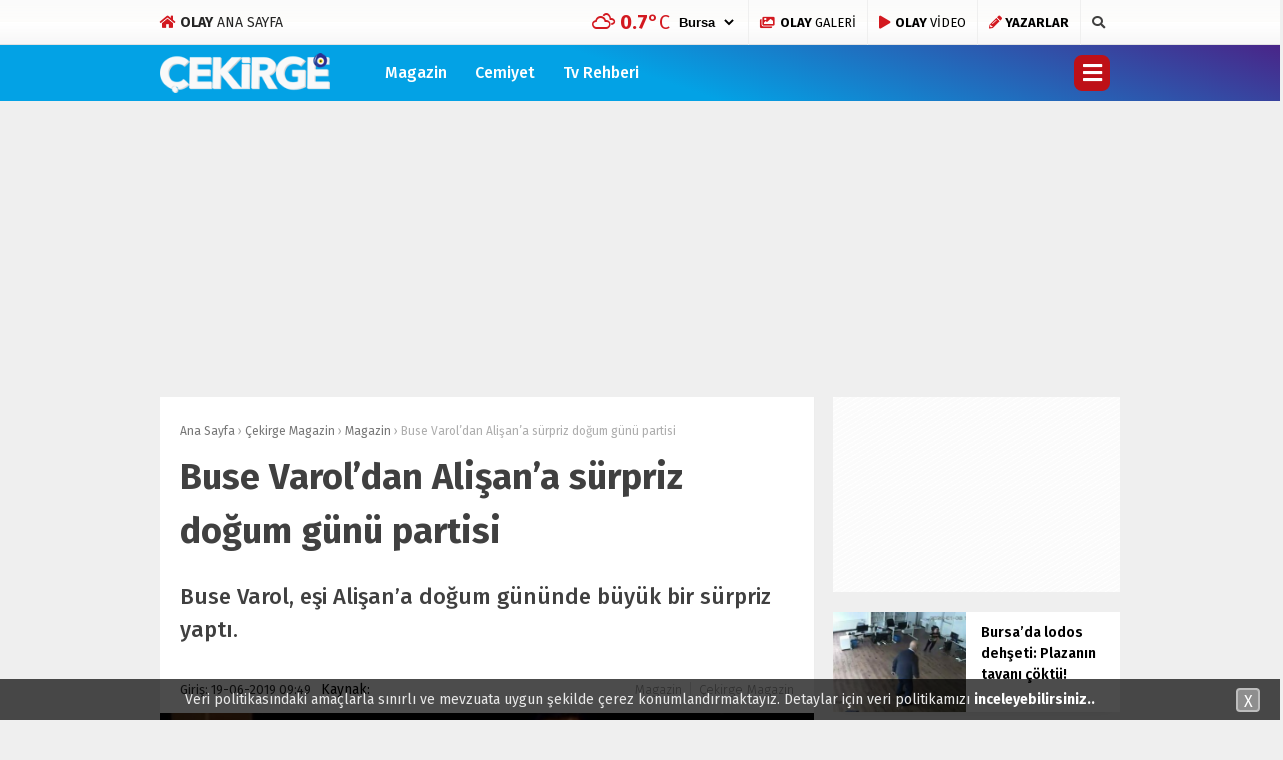

--- FILE ---
content_type: text/html; charset=UTF-8
request_url: https://www.olay.com.tr/buse-varoldan-alisana-surpriz-dogum-gunu-partisi-372029
body_size: 18456
content:
<!doctype html>
<html lang="tr">
<head>
<meta charset="UTF-8">
<meta name="viewport" content="width=device-width, initial-scale=1">
<link rel="profile" href="https://gmpg.org/xfn/11">
<title>Buse Varol&#039;dan Alişan&#039;a sürpriz doğum günü partisi - Olay Gazetesi Bursa</title>
<script type="8cc39fc0af63375bf8cd1900-text/javascript">!function(){var t=document.createElement("script");t.setAttribute("src",'https://cdn.p.analitik.bik.gov.tr/tracker'+(typeof Intl!=="undefined"?(typeof (Intl||"").PluralRules!=="undefined"?'1':typeof Promise!=="undefined"?'2':typeof MutationObserver!=='undefined'?'3':'4'):'4')+'.js'),t.setAttribute("data-website-id","9c2dccdf-c949-4f74-bd94-582ed0ab7a6f"),t.setAttribute("data-host-url",'//9c2dccdf-c949-4f74-bd94-582ed0ab7a6f.collector.p.analitik.bik.gov.tr'),document.head.appendChild(t)}();</script>
<meta name="title" content="Buse Varol&#8217;dan Alişan&#8217;a sürpriz doğum günü partisi">
<meta name="datePublished" content="2019-06-19T09:49:59+03:00">
<meta name="dateModified" content="2019-06-19T09:49:59+03:00">
<meta name="url" content="https://www.olay.com.tr/buse-varoldan-alisana-surpriz-dogum-gunu-partisi-372029">
<meta name="articleSection" content="news">
<meta name="articleAuthor" content="">
<meta name="description" content="Buse Varol, eşi Alişan&#039;a doğum gününde büyük bir sürpriz yaptı."/>
<meta name="robots" content="max-snippet:-1, max-image-preview:large, max-video-preview:-1"/>
<link rel="canonical" href="https://www.olay.com.tr/buse-varoldan-alisana-surpriz-dogum-gunu-partisi-372029"/>
<meta property="og:locale" content="tr_TR"/>
<meta property="og:type" content="article"/>
<meta property="og:title" content="Buse Varol&#039;dan Alişan&#039;a sürpriz doğum günü partisi - Olay Gazetesi Bursa"/>
<meta property="og:description" content="Buse Varol, eşi Alişan&#039;a doğum gününde büyük bir sürpriz yaptı."/>
<meta property="og:url" content="https://www.olay.com.tr/buse-varoldan-alisana-surpriz-dogum-gunu-partisi-372029"/>
<meta property="og:site_name" content="Olay Gazetesi Bursa"/>
<meta property="article:publisher" content="https://www.facebook.com/olay.com.tr/"/>
<meta property="article:tag" content="Alişan"/>
<meta property="article:tag" content="Buse Varol"/>
<meta property="article:section" content="Magazin"/>
<meta property="article:published_time" content="2019-06-19T06:49:59+00:00"/>
<meta property="fb:app_id" content="2721677491397125"/>
<meta property="og:image" content="https://www.olay.com.tr/wp-content/uploads/2019/06/191164.jpg"/>
<meta property="og:image:secure_url" content="https://www.olay.com.tr/wp-content/uploads/2019/06/191164.jpg"/>
<meta property="og:image:width" content="658"/>
<meta property="og:image:height" content="330"/>
<meta name="twitter:card" content="summary_large_image"/>
<meta name="twitter:description" content="Buse Varol, eşi Alişan&#039;a doğum gününde büyük bir sürpriz yaptı."/>
<meta name="twitter:title" content="Buse Varol&#039;dan Alişan&#039;a sürpriz doğum günü partisi - Olay Gazetesi Bursa"/>
<meta name="twitter:site" content="@OlayHaber_Bursa"/>
<meta name="twitter:image" content="https://www.olay.com.tr/wp-content/uploads/2019/06/191164.jpg"/>
<meta name="twitter:creator" content="@OlayHaber_Bursa"/>
<script type='application/ld+json' class='yoast-schema-graph yoast-schema-graph--main'>{"@context":"https://schema.org","@graph":[{"@type":"Organization","@id":"https://www.olay.com.tr/#organization","name":"Olay Gazetesi Bursa","url":"https://www.olay.com.tr/","sameAs":["https://www.facebook.com/olay.com.tr/","https://www.instagram.com/olaycomtr/","https://www.youtube.com/channel/UCFcmjhTf4FDVLVwKm2Xjexw","https://twitter.com/OlayHaber_Bursa"],"logo":{"@type":"ImageObject","@id":"https://www.olay.com.tr/#logo","url":"https://www.olay.com.tr/wp-content/uploads/2020/01/logo-2.png","width":250,"height":58,"caption":"Olay Gazetesi Bursa"},"image":{"@id":"https://www.olay.com.tr/#logo"}},{"@type":"WebSite","@id":"https://www.olay.com.tr/#website","url":"https://www.olay.com.tr/","name":"Olay Gazetesi Bursa","publisher":{"@id":"https://www.olay.com.tr/#organization"},"potentialAction":{"@type":"SearchAction","target":"https://www.olay.com.tr/?s={search_term_string}","query-input":"required name=search_term_string"}},{"@type":"ImageObject","@id":"https://www.olay.com.tr/buse-varoldan-alisana-surpriz-dogum-gunu-partisi-372029#primaryimage","url":"https://www.olay.com.tr/wp-content/uploads/2019/06/191164.jpg","width":658,"height":330},{"@type":"WebPage","@id":"https://www.olay.com.tr/buse-varoldan-alisana-surpriz-dogum-gunu-partisi-372029#webpage","url":"https://www.olay.com.tr/buse-varoldan-alisana-surpriz-dogum-gunu-partisi-372029","inLanguage":"tr","name":"Buse Varol&#039;dan Ali\u015fan&#039;a s\u00fcrpriz do\u011fum g\u00fcn\u00fc partisi - Olay Gazetesi Bursa","isPartOf":{"@id":"https://www.olay.com.tr/#website"},"primaryImageOfPage":{"@id":"https://www.olay.com.tr/buse-varoldan-alisana-surpriz-dogum-gunu-partisi-372029#primaryimage"},"datePublished":"2019-06-19T06:49:59+00:00","dateModified":"2019-06-19T06:49:59+00:00","description":"Buse Varol, e\u015fi Ali\u015fan'a do\u011fum g\u00fcn\u00fcnde b\u00fcy\u00fck bir s\u00fcrpriz yapt\u0131."},{"@type":["Person"],"@id":"https://www.olay.com.tr/#/schema/person/833585620f7def872d885cfd33513879","name":"Olay Gazetesi","image":"https://www.olay.com.tr/wp-content/uploads/2020/01/logo-2.png","sameAs":[]}]}</script>
<link rel='dns-prefetch' href='//www.gstatic.com'/>
<link rel='dns-prefetch' href='//ajax.googleapis.com'/>
<link rel='dns-prefetch' href='//cdnjs.cloudflare.com'/>
<link rel='dns-prefetch' href='//use.fontawesome.com'/>
<link rel='dns-prefetch' href='//fonts.googleapis.com'/>
<link rel='dns-prefetch' href='//s.w.org'/>
<link rel="stylesheet" type="text/css" href="//www.olay.com.tr/wp-content/cache/wpfc-minified/q4u8nhnb/4l6es.css" media="all"/>
<link crossorigin="anonymous" rel='stylesheet' id='esenhaber-fontawesome-css' href='https://use.fontawesome.com/releases/v5.5.0/css/all.css' type='text/css' media='all'/>
<link rel="stylesheet" type="text/css" href="//www.olay.com.tr/wp-content/cache/wpfc-minified/1gfkslbu/4l6et.css" media="all"/>
<style id='active-esenhaber-theme-style-inline-css'>.main-navigation{background:linear-gradient(0deg, #da171e 0%, #ed1c24 100%);}
.main-navigation ul li > ul{background:linear-gradient(0deg, #ed1c24 0%, #da171e 100%);}
.main-navigation > .esen-container > .menu-ana-menu-container > ul > li > ul{background:linear-gradient(0deg, #ed1c24 0%, #da171e 100%);}
.son-dakika-arama > .esen-container > .son-dakika{background:linear-gradient(0deg, #23282d 0%, #23282d 100%);}
.son-dakika-arama > .esen-container > .arama{display:none;}
.son-dakika-arama > .esen-container > .son-dakika{width:100%;}
.son-dakika-arama > .esen-container > .son-dakika > .sd-list > .sd-item{width:94%;}
.logo_kapsayici{width:15%;}
.logo{line-height:0.7;width:13%;max-width:13%;margin-right:0px;height:55px;}
.logo a img{display:inline-block;max-height:55px;max-width:100%;}
.menu-ana-menu-container{display:table;width:83%;float:right;}
.main-navigation > .esen-container > .menu-ana-menu-container > ul > li:first-child{display:none;}
.main-navigation > .esen-container > .menu-ana-menu-container > ul > li:nth-child(2){border-left:none;}
.search-mobile-top{top:-39px;color:#fff;}
.main-navigation > .esen-container > .menu-ana-menu-container > ul > li:last-child{padding-right:10px !important;padding-left:10px;position:absolute;right:0px;}
.lazyloading{opacity:0.5;}
@media only screen and (max-width: 1024px){
.logo_kapsayici{width:35%;}
.site-header{background:linear-gradient(0deg, #ed1c24 0%, #ff000a 100%);}
.logo a img{max-height:47px;}
}	
@media only screen and (max-width: 1024px){
.site-header{height:47px;}
.pageskin-sol-sag-ad{display:none;}
}
.namaz-icerik{background-image:linear-gradient(0deg, rgba(0, 142, 116, 0.8) 0%, #0092b3 100%), url('https://www.olay.com.tr/wp-content/themes/esenhaber/img/camii.png');background-position-y:bottom;background-repeat:no-repeat;}
body{background:#efefef;}
.site-info > .footer-ab{background:#efefef;}
.site-info:after{border-color:#efefef transparent transparent transparent;}
.new-menu-container{display:none;-moz-user-select:none;-webkit-user-select:none;-ms-user-select:none;user-select:none;-o-user-select:none;width:100%;z-index:9;padding:50px 0;background:#000;top:100px;color:#fff;position:fixed;border-top:3px solid #be1017;background-image:url('https://www.olay.com.tr/wp-content/themes/esenhaber/img/olay-bg.png');background-repeat:no-repeat;background-position:revert;background-size:cover;}</style>
<link crossorigin="anonymous" rel='stylesheet' id='redux-google-fonts-EsenHaber-css' href='https://fonts.googleapis.com/css?family=Fira+Sans%3A100%2C200%2C300%2C400%2C500%2C600%2C700%2C800%2C900%2C100italic%2C200italic%2C300italic%2C400italic%2C500italic%2C600italic%2C700italic%2C800italic%2C900italic&#038;subset=latin-ext&#038;ver=1762590581' type='text/css' media='all'/>
<script type="8cc39fc0af63375bf8cd1900-text/javascript" src='https://ajax.googleapis.com/ajax/libs/jquery/3.4.1/jquery.min.js?ver=3.4.1'></script>
<script type="8cc39fc0af63375bf8cd1900-text/javascript">var cld_js_object={"admin_ajax_url":"https:\/\/www.olay.com.tr\/wp-admin\/admin-ajax.php","admin_ajax_nonce":"865f499189"};</script>
<script src='//www.olay.com.tr/wp-content/cache/wpfc-minified/9k28pcf9/4l6es.js' type="8cc39fc0af63375bf8cd1900-text/javascript"></script>
<meta name="apple-itunes-app" content="app-id=950765188">
<meta name="google-play-app" content="app-id=com.olay.haber">
<meta name="author" content="Olay Gazetesi">
<style>a.cld-like-dislike-trigger{color:#dd3333;}</style>
<script type="application/ld+json">{"@context":"http:\/\/schema.org\/","@type":"NewsArticle","mainEntityOfPage":{"@type":"WebPage","@id":"https:\/\/www.olay.com.tr\/buse-varoldan-alisana-surpriz-dogum-gunu-partisi-372029"},"url":"https:\/\/www.olay.com.tr\/buse-varoldan-alisana-surpriz-dogum-gunu-partisi-372029","headline":"Buse Varol'dan Alişan'a sürpriz doğum günü...","datePublished":"2019-06-19T09:49:59+03:00","dateModified":"2019-06-19T09:49:59+03:00","publisher":{"@type":"Organization","@id":"https:\/\/www.olay.com.tr\/#organization","name":"Olay Gazetesi Bursa","logo":{"@type":"ImageObject","url":"https:\/\/www.olay.com.tr\/wp-content\/uploads\/2020\/01\/logo-2.png","width":600,"height":60}},"image":{"@type":"ImageObject","url":"https:\/\/www.olay.com.tr\/wp-content\/uploads\/2019\/06\/191164.jpg","width":696,"height":330},"articleSection":"Magazin","description":"Buse Varol, eşi Alişan'a doğum gününde büyük bir sürpriz yaptı.","author":{"@type":"Person","name":"Olay Gazetesi","url":"https:\/\/www.olay.com.tr","image":{"@type":"ImageObject","url":"https:\/\/www.olay.com.tr\/logo-2.png","height":"250","width":"58"}}}</script>
<link rel="amphtml" href="https://www.olay.com.tr/buse-varoldan-alisana-surpriz-dogum-gunu-partisi-372029/amp"><style title="dynamic-css" class="options-output">body{font-family:"Fira Sans";font-weight:400;font-style:normal;}
.main-navigation > .esen-container > .menu-ana-menu-container > ul > li{font-family:"Fira Sans";line-height:55px;font-weight:700;font-style:normal;font-size:16px;}</style><script type="8cc39fc0af63375bf8cd1900-text/javascript">var siteurl='https://www.olay.com.tr/'; var theme_url='https://www.olay.com.tr/wp-content/themes/esenhaber/';
var galleryTemplate=1;</script>
<script type="8cc39fc0af63375bf8cd1900-text/javascript">var googletag=googletag||{};
googletag.cmd=googletag.cmd||[];
(function(){
var gads=document.createElement('script');
gads.async=true;
gads.type='text/javascript';
var useSSL='https:'==document.location.protocol;
gads.src=(useSSL ? 'https:':'http:') +
'//www.googletagservices.com/tag/js/gpt.js';
var node=document.getElementsByTagName('script')[0];
node.parentNode.insertBefore(gads, node);
})();</script>
<script type="8cc39fc0af63375bf8cd1900-text/javascript">googletag.cmd.push(function(){
googletag.defineSlot('/27695509/r1-Interstitial/r1-Interstitial-DIG', [800, 600], 'div-gpt-ad-1518016113357-5').addService(googletag.pubads());
googletag.enableServices();
});</script>
<script type="8cc39fc0af63375bf8cd1900-text/javascript">window._taboola=window._taboola||[];
_taboola.push({home:'auto'});
!function (e, f, u, i){
if(!document.getElementById(i)){
e.async=1;
e.src=u;
e.id=i;
f.parentNode.insertBefore(e, f);
}}(document.createElement('script'),
document.getElementsByTagName('script')[0],
'//cdn.taboola.com/libtrc/olaycomtr/loader.js',
'tb_loader_script');
if(window.performance&&typeof window.performance.mark=='function'){window.performance.mark('tbl_ic');}</script>
<script type="8cc39fc0af63375bf8cd1900-text/javascript">(function(w,d,s,l,i){w[l]=w[l]||[];w[l].push({'gtm.start':
new Date().getTime(),event:'gtm.js'});var f=d.getElementsByTagName(s)[0],
j=d.createElement(s),dl=l!='dataLayer'?'&l='+l:'';j.async=true;j.src=
'https://www.googletagmanager.com/gtm.js?id='+i+dl;f.parentNode.insertBefore(j,f);
})(window,document,'script','dataLayer','GTM-PVHWM9K');</script>
<meta name="yandex-verification" content="5904749c35ad7084"/>
<meta name="google-site-verification" content="GxnS6rMScLMjSqhXve4FzMn6YJjFtO9eFCM7k5XTWJo"/>
<meta name="msvalidate.01" content="8A3E435D11811A4149C3CE1E1F0C2740"/>
<style>.ramazan{background:linear-gradient(0deg,#0065b5 0%,#08628e 100%) !important;}
.bannerClose{display:none;}
#smartbanner{position:absolute !important;}</style>
<meta name="theme-color" content="#ff010b"><script type="8cc39fc0af63375bf8cd1900-text/javascript">googletag.cmd.push(function(){
googletag.defineSlot('/27695509/r1-Interstitial/r1-Interstitial-CEK', [800, 600], 'div-gpt-ad-1518016113357-4').addService(googletag.pubads());
googletag.defineSlot('/27695509/r1-LogoAlti/r1-LogoAlti-CEK', [978, 250], 'div-gpt-ad-1515664977139-4').addService(googletag.pubads());
googletag.defineSlot('/27695509/r1-Sag-01/r1-Sag-01-CEK', [[300, 250], [250, 250], [300, 100], [200, 200]], 'div-gpt-ad-1517315956859-4').addService(googletag.pubads());
googletag.defineSlot('/27695509/r1-Sag-02/r1-Sag-02-CEK', [[300, 250], [250, 250], [300, 100], [200, 200]], 'div-gpt-ad-1517316064807-4').addService(googletag.pubads());
googletag.defineSlot('/27695509/r1-Sag-03/r1-Sag-03-CEK', [[300, 250], [250, 250], [300, 100], [200, 200]], 'div-gpt-ad-1517319997139-4').addService(googletag.pubads());
googletag.defineSlot('/27695509/r1-Sag-04/r1-Sag-04-CEK', [[300, 250], [250, 250], [300, 100], [200, 200]], 'div-gpt-ad-1517320348640-4').addService(googletag.pubads());
googletag.defineSlot('/27695509/r1-Sag-05/r1-Sag-05-CEK', [[300, 250], [250, 250], [300, 100], [200, 200]], 'div-gpt-ad-1517320477881-4').addService(googletag.pubads());
googletag.defineSlot('/27695509/r1-HaberDetayIcerikYani/r1-HaberDetayIcerikYani-CEK', [[300, 250], [250, 250], [200, 200], [300, 100]], 'div-gpt-ad-1518002391822-3').addService(googletag.pubads());
googletag.defineSlot('/27695509/r1-PageSkin-Sol-1/r1-PageSkin-Sol-1-CEK', [[160, 600], [120, 600]], 'div-gpt-ad-1517057022024-4').addService(googletag.pubads());
googletag.defineSlot('/27695509/r1-PageSkin-Sol-2/r1-PageSkin-Sol-2-CEK', [[160, 600], [120, 600]], 'div-gpt-ad-1517057261423-4').addService(googletag.pubads());
googletag.defineSlot('/27695509/r1-PageSkin-Sol-3/r1-PageSkin-Sol-3-CEK', [[160, 600], [120, 600]], 'div-gpt-ad-1517057396374-4').addService(googletag.pubads());
googletag.defineSlot('/27695509/r1-PageSkin-Sag-1/r1-PageSkin-Sag-1-CEK', [[160, 600], [120, 600]], 'div-gpt-ad-1517057542611-4').addService(googletag.pubads());
googletag.defineSlot('/27695509/r1-PageSkin-Sag-2/r1-PageSkin-Sag-2-CEK', [[160, 600], [120, 600]], 'div-gpt-ad-1517057779161-4').addService(googletag.pubads());
googletag.defineSlot('/27695509/r1-PageSkin-Sag-3/r1-PageSkin-Sag-3-CEK', [[160, 600], [120, 600]], 'div-gpt-ad-1517057890954-4').addService(googletag.pubads());
googletag.defineSlot('/27695509/FooterUstu-970x90', [970, 90], 'div-gpt-ad-1643621584813-0').addService(googletag.pubads());
googletag.defineSlot('/27695509/r1-HaberDetayDiğerHaberlerAltı-728x90/r1-HaberDetayDiğerHaberlerAltı-728x90-CEK', [728, 90], 'div-gpt-ad-1643892504240-0').addService(googletag.pubads());
googletag.defineSlot('/27695509/r1-HaberDetayDiğerHaberlerÜstü-728x90/r1-HaberDetayDiğerHaberlerÜstü-728x90-CEK', [728, 90], 'div-gpt-ad-1644918109016-0').addService(googletag.pubads());
googletag.enableServices();
});</script>
<script type="8cc39fc0af63375bf8cd1900-text/javascript">var videoPostType=0; var interstitalAdName="xNull"; var Adsaniye=10; var AdGosterimDk=86400;
var oPage="other";</script>
<script type="8cc39fc0af63375bf8cd1900-text/javascript">function GoogleAdManagerPush(postid){
googletag.cmd.push(function(){
console.log(postid);
var interstitial_0=googletag.defineSlot('/27695509/r1-Interstitial/r1-Interstitial-CEK',  [800, 600], 'dfp_interstitial_'+postid+
'').setTargeting('infiniteHaber','infinitescroll').addService(googletag.pubads()).setCollapseEmptyDiv(true);
var menu_alti_1=googletag.defineSlot('/27695509/r1-LogoAlti/r1-LogoAlti-CEK',  [978, 250], 'dfp_menu_alti_'+postid+
'').setTargeting('infiniteHaber','infinitescroll').addService(googletag.pubads()).setCollapseEmptyDiv(true);
var sag_1_2=googletag.defineSlot('/27695509/r1-Sag-01/r1-Sag-01-CEK',  [[300, 250], [250, 250], [300, 100], [200, 200]], 'dfp_sag_1_'+postid+
'').setTargeting('infiniteHaber','infinitescroll').addService(googletag.pubads()).setCollapseEmptyDiv(true);
var sag_2_3=googletag.defineSlot('/27695509/r1-Sag-02/r1-Sag-02-CEK',  [[300, 250], [250, 250], [300, 100], [200, 200]], 'dfp_sag_2_'+postid+
'').setTargeting('infiniteHaber','infinitescroll').addService(googletag.pubads()).setCollapseEmptyDiv(true);
var sag_3_4=googletag.defineSlot('/27695509/r1-Sag-03/r1-Sag-03-CEK',  [[300, 250], [250, 250], [300, 100], [200, 200]], 'dfp_sag_3_'+postid+
'').setTargeting('infiniteHaber','infinitescroll').addService(googletag.pubads()).setCollapseEmptyDiv(true);
var sag_4_5=googletag.defineSlot('/27695509/r1-Sag-04/r1-Sag-04-CEK',  [[300, 250], [250, 250], [300, 100], [200, 200]], 'dfp_sag_4_'+postid+
'').setTargeting('infiniteHaber','infinitescroll').addService(googletag.pubads()).setCollapseEmptyDiv(true);
var sag_5_6=googletag.defineSlot('/27695509/r1-Sag-05/r1-Sag-05-CEK',  [[300, 250], [250, 250], [300, 100], [200, 200]], 'dfp_sag_5_'+postid+
'').setTargeting('infiniteHaber','infinitescroll').addService(googletag.pubads()).setCollapseEmptyDiv(true);
var haber_detay_makale_basi_7=googletag.defineSlot('/27695509/r1-HaberDetayIcerikYani/r1-HaberDetayIcerikYani-CEK',  [[300, 250], [250, 250], [200, 200], [300, 100]], 'dfp_haber_detay_makale_basi_'+postid+
'').setTargeting('infiniteHaber','infinitescroll').addService(googletag.pubads()).setCollapseEmptyDiv(true);
var pageskin_sol_1_8=googletag.defineSlot('/27695509/r1-PageSkin-Sol-1/r1-PageSkin-Sol-1-CEK',  [[160, 600], [120, 600]], 'dfp_pageskin_sol_1_'+postid+
'').setTargeting('infiniteHaber','infinitescroll').addService(googletag.pubads()).setCollapseEmptyDiv(true);
var pageskin_sol_2_9=googletag.defineSlot('/27695509/r1-PageSkin-Sol-2/r1-PageSkin-Sol-2-CEK',  [[160, 600], [120, 600]], 'dfp_pageskin_sol_2_'+postid+
'').setTargeting('infiniteHaber','infinitescroll').addService(googletag.pubads()).setCollapseEmptyDiv(true);
var pageskin_sol_3_10=googletag.defineSlot('/27695509/r1-PageSkin-Sol-3/r1-PageSkin-Sol-3-CEK',  [[160, 600], [120, 600]], 'dfp_pageskin_sol_3_'+postid+
'').setTargeting('infiniteHaber','infinitescroll').addService(googletag.pubads()).setCollapseEmptyDiv(true);
var pageskin_sag_1_11=googletag.defineSlot('/27695509/r1-PageSkin-Sag-1/r1-PageSkin-Sag-1-CEK',  [[160, 600], [120, 600]], 'dfp_pageskin_sag_1_'+postid+
'').setTargeting('infiniteHaber','infinitescroll').addService(googletag.pubads()).setCollapseEmptyDiv(true);
var pageskin_sag_2_12=googletag.defineSlot('/27695509/r1-PageSkin-Sag-2/r1-PageSkin-Sag-2-CEK',  [[160, 600], [120, 600]], 'dfp_pageskin_sag_2_'+postid+
'').setTargeting('infiniteHaber','infinitescroll').addService(googletag.pubads()).setCollapseEmptyDiv(true);
var pageskin_sag_3_13=googletag.defineSlot('/27695509/r1-PageSkin-Sag-3/r1-PageSkin-Sag-3-CEK',  [[160, 600], [120, 600]], 'dfp_pageskin_sag_3_'+postid+
'').setTargeting('infiniteHaber','infinitescroll').addService(googletag.pubads()).setCollapseEmptyDiv(true);
var footer_ustu_14=googletag.defineSlot('/27695509/FooterUstu-970x90',  [970, 90], 'dfp_footer_ustu_'+postid+
'').setTargeting('infiniteHaber','infinitescroll').addService(googletag.pubads()).setCollapseEmptyDiv(true);
var haber_detay_benzer_alti_15=googletag.defineSlot('/27695509/r1-HaberDetayDiğerHaberlerAltı-728x90/r1-HaberDetayDiğerHaberlerAltı-728x90-CEK',  [728, 90], 'dfp_haber_detay_benzer_alti_'+postid+
'').setTargeting('infiniteHaber','infinitescroll').addService(googletag.pubads()).setCollapseEmptyDiv(true);
var haber_detay_benzer_ustu_16=googletag.defineSlot('/27695509/r1-HaberDetayDiğerHaberlerÜstü-728x90/r1-HaberDetayDiğerHaberlerÜstü-728x90-CEK',  [728, 90], 'dfp_haber_detay_benzer_ustu_'+postid+
'').setTargeting('infiniteHaber','infinitescroll').addService(googletag.pubads()).setCollapseEmptyDiv(true);
googletag.display(interstitial_0);
googletag.display(menu_alti_1);
googletag.display(sag_1_2);
googletag.display(sag_2_3);
googletag.display(sag_3_4);
googletag.display(sag_4_5);
googletag.display(sag_5_6);
googletag.display(haber_detay_makale_basi_7);
googletag.display(pageskin_sol_1_8);
googletag.display(pageskin_sol_2_9);
googletag.display(pageskin_sol_3_10);
googletag.display(pageskin_sag_1_11);
googletag.display(pageskin_sag_2_12);
googletag.display(pageskin_sag_3_13);
googletag.display(footer_ustu_14);
googletag.display(haber_detay_benzer_alti_15);
googletag.display(haber_detay_benzer_ustu_16);
googletag.pubads().refresh(['dfp_interstitial_2430','dfp_menu_alti_2430','dfp_sag_1_2430','dfp_sag_2_2430','dfp_sag_3_2430','dfp_sag_4_2430','dfp_sag_5_2430','dfp_haber_detay_makale_basi_2430','dfp_pageskin_sol_1_2430','dfp_pageskin_sol_2_2430','dfp_pageskin_sol_3_2430','dfp_pageskin_sag_1_2430','dfp_pageskin_sag_2_2430','dfp_pageskin_sag_3_2430','dfp_footer_ustu_2430','dfp_haber_detay_benzer_alti_2430','dfp_haber_detay_benzer_ustu_2430']);
});
}</script>
</head>
<body data-rsssl=1 class="post-template-default single single-post postid-372029 single-format-standard">
<script type="8cc39fc0af63375bf8cd1900-text/javascript">window._taboola=window._taboola||[];
_taboola.push({flush: true});</script> 
<noscript><iframe src="https://www.googletagmanager.com/ns.html?id=GTM-PVHWM9K"
height="0" width="0" style="display:none;visibility:hidden"></iframe></noscript>
<div id="backdrop"></div><div id="sidenav" class="sn-sidenav"> <div class="sideContent"> <div class="mobile-side-logo"> <a itemprop="url" href="https://www.olay.com.tr"><img itemprop="logo" src="https://www.olay.com.tr/wp-content/uploads/2019/12/logo-2.png" alt="Olay Gazetesi Bursa"/></a></div><nav class="primary-nav-sidebar-wrapper">
</nav></div></div><div id="page" class="site"> <header id="masthead" class="site-header f-nav-mobile"> <div class="mobil-menu-bar"> <div href="#" class="menu-button_sol MobilBar"><i class="fa fa-bars"></i></div></div><style>.top-header-menu > a{color:#252525;}
.olayikon{color:#d31920;}</style>
<div class="top-bar"> <div class="esen-container"> <div class="top-header-menu"> <a href="https://www.olay.com.tr"><i class="fa fa-home olayikon"></i> <strong>OLAY</strong> ANA SAYFA</a></div><div class="top-elements"> <ul> <li> <div class="hava_durumu"> <div id="havaD"><div class="havaKap"> <div class="baslik"></div><ul class="havaDurumu">
<li class="bugun">
<span class="b_ikon">
<i class="wi wi-cloud"></i>
</span>
<span class="bugun_temp"><span class="derece">°C</span></font></span>
</li>
</ul></div></div><select id="sehir" name="sehir" onchange="if (!window.__cfRLUnblockHandlers) return false; hava(this.value)" data-cf-modified-8cc39fc0af63375bf8cd1900-="">
<option value="İstanbul" >İstanbul</option><option value="Ankara" >Ankara</option><option value="İzmir" >izmir</option><option value="Adana" >Adana</option><option value="Adiyaman" >Adıyaman</option><option value="Afyon" >Afyon</option><option value="Ağrı" >Ağrı</option><option value="Aksaray" >Aksaray</option><option value="Amasya" >Amasya</option><option value="Antalya" >Antalya</option><option value="Ardahan" >Ardahan</option><option value="Artvin" >Artvin</option><option value="Aydın" >Aydın</option><option value="Balikesir" >Balıkesir</option><option value="Bartin" >Bartın</option><option value="Batman" >Batman</option><option value="Bayburt" >Bayburt</option><option value="Bilecik" >Bilecik</option><option value="Bingol" >Bingöl</option><option value="Bitlis" >Bitlis</option><option value="Bolu" >Bolu</option><option value="Burdur" >Burdur</option><option value="Bursa" selected>Bursa</option><option value="Canakkale" >Çanakkale</option><option value="Çankiri" >Çankırı</option><option value="Corum" >Çorum</option><option value="Denizli" >Denizli</option><option value="Diyarbakir" >Diyarbakır</option><option value="Edirne" >Edirne</option><option value="Elazıg" >Elazığ</option><option value="Erzincan" >Erzincan</option><option value="Erzurum" >Erzurum</option><option value="Eskisehir" >Eskişehir</option><option value="Gaziantep" >Gaziantep</option><option value="Giresun" >Giresun</option><option value="Gumüshane" >Gümüşhane</option><option value="Hakkari" >Hakkari</option><option value="Hatay" >Hatay</option><option value="Mersin" >Mersin</option><option value="Igdır" >Iğdır</option><option value="Isparta" >Isparta</option><option value="Kahramanmaras" >Kahramanmaraş</option><option value="Karabuk" >Karabük</option><option value="Karaman" >Karaman</option><option value="Kars" >Kars</option><option value="Kastamonu" >Kastamonu</option><option value="Kayseri" >Kayseri</option><option value="Kirikkale" >Kırıkkale</option><option value="Kirklareli" >Kırklareli</option><option value="Kirsehir" >Kırşehir</option><option value="Kilis" >Kilis</option><option value="Kocaeli" >Kocaeli</option><option value="Konya" >Konya</option><option value="Kutahya" >Kütahya</option><option value="Malatya" >Malatya</option><option value="Manisa" >Manisa</option><option value="Mardin" >Mardin</option><option value="Mugla" >Muğla</option><option value="Mus" >Muş</option><option value="Nevsehir" >Nevşehir</option><option value="Nigde" >Niğde</option><option value="Ordu" >Ordu</option><option value="Osmaniye" >Osmaniye</option><option value="Rize" >Rize</option><option value="Sakarya" >Sakarya</option><option value="Samsun" >Samsun</option><option value="Siirt" >Siirt</option><option value="Sinop" >Sinop</option><option value="Sivas" >Sivas</option><option value="sanliurfa" >Şanlıurfa</option><option value="Sirnak" >Şırnak</option><option value="Tekirdag" >Tekirdağ</option><option value="Tokat" >Tokat</option><option value="Trabzon" >Trabzon</option><option value="Tunceli" >Tunceli</option><option value="Usak" >Uşak</option><option value="Van" >Van</option><option value="Yalova" >Yalova</option><option value="Yozgat" >Yozgat</option><option value="Zonguldak" >Zonguldak</option>          </select>
<div class="hava_golge"><div class="effect8"></div></div></div></li>
<li class="photo-gallery"><a href="https://www.olay.com.tr/galeri"><i class="fas fa-images"></i> <strong>OLAY</strong> GALERİ </a></li>
<li class="video-gallery"><a href="https://www.olay.com.tr/video"><i class="fas fa-play"></i> <strong>OLAY</strong> VİDEO </a></li>
<li class="yazarlar-button"><a href="https://www.olay.com.tr/yazarlar"><i class="fa fa-pencil-alt"></i> <strong>YAZARLAR</strong> </a></li>
<li class="top-search search-button-nav"><i class="fa fa-search"></i>
</ul></div></div></div><div class="clear"></div><style scoped>.main-navigation>.esen-container>.menu-ana-menu-container>ul{display:block;}
.MobilBar{background:linear-gradient(0deg, rgba(0, 0, 0, 0.3686274509803922) 0%, rgba(64, 64, 64, 0.16862745098039217) 100%) !important;}
.main-navigation>.esen-container>.menu-ana-menu-container>ul li:first-child{display:none;}
.main-navigation > .esen-container > .menu-ana-menu-container > ul > li:last-child{top:0px;}
.cekirge-header > .esen-container > .menu-ana-menu-container > ul > li > ul{background:linear-gradient(19deg, #492588 0%, #00a1e5 100%);!important;}
.site-logo{max-height:40px !important;}
.logo{line-height:0.7;height:56px;}
.menu-ana-menu-container{width:78% !important;}
.logo_kapsayici{width:20% !important;}
.cekirge-header{background-color:#03a2e5;background-image:linear-gradient( 19deg, #03a2e5 50%, #492588 100%);}
@media only screen and (max-width: 1024px){
.site-header{background-color:#03a2e5;background-image:linear-gradient(19deg, #492588 0%, #00a1e5 100%);}
.sideContent .primary-nav-sidebar li:first-child{display:none;}
}
@media only screen and (max-width: 480px){
.logo_kapsayici{width:32% !important;}
}</style>
<div class="clear"></div><div class="logo-vd esen-container mobile-display"> <div class="logo_kapsayici"> <h1 class="logo "> <a href="https://www.olay.com.tr/cekirge-magazin/"><img class="site-logo" src="https://www.olay.com.tr/wp-content/themes/esenhaber/img/cekirge_logo.png" alt="Olay Gazetesi Bursa"/></a> </h1></div></div><div class="site-branding"> <div class="clear"></div><nav id="site-navigation" class="main-navigation cekirge-header">
<div class="esen-container"> <div class="logo_kapsayici"> <h1 class="logo "> <a href="https://www.olay.com.tr/cekirge-magazin/" class="f-logo"><img class="site-logo" src="https://www.olay.com.tr/wp-content/themes/esenhaber/img/cekirge_logo.png" alt="Olay Gazetesi Bursa"/></a> </h1></div><div class="menu-ana-menu-container"> <ul id="top-menu" class="menu"><li class="home-li"><a href="https://www.olay.com.tr" role="button" data-toggle="modal"><i class="fa fa-home"></i></a></li><li id="nav-menu-item-4233" class="main-menu-item menu-item-even menu-item-depth-0 menu-item menu-item-type-taxonomy menu-item-object-category current-post-ancestor current-menu-parent current-post-parent"><a href="https://www.olay.com.tr/cekirge-magazin/magazin" class="menu-link main-menu-link"> Magazin</a></li> <li id="nav-menu-item-2473" class="main-menu-item menu-item-even menu-item-depth-0 menu-item menu-item-type-taxonomy menu-item-object-category"><a href="https://www.olay.com.tr/cekirge-magazin/cemiyet" class="menu-link main-menu-link"> Cemiyet</a></li> <li id="nav-menu-item-677094" class="main-menu-item menu-item-even menu-item-depth-0 menu-item menu-item-type-taxonomy menu-item-object-category"><a href="https://www.olay.com.tr/cekirge-magazin/tv-rehberi" class="menu-link main-menu-link"> Tv Rehberi</a></li> <li class="new-menu"><div class="search-button-nav-class new-menu-open"> <i class="fa fa-bars"></i></div></li></ul></div></div><div class="search-box"> <div class="esen-container"> <form action="https://www.olay.com.tr"> <div class="search-detail"> <div class="search-area"> <input class="sb-search-input" placeholder="Aranacak Kelime" type="search" value="" name="s" id="search"> <div class="sb-icon-search"> <input class="sb-search-submit-box" type="submit" value=""></div></div><div class="sb-icon-close arama-close"><i class="fa fa-times"></i></div></div></form></div></div></nav>
<div class="new-menu-container"> <div class="esen-container"> <div class="footer-last-details display-flex-wrap header-new-menu-container"> <div id="text-9" class="footer-widget-inner widget_text"> <div class="textwidget"><div style="font-weight: 900; color: #fff; font-size: 26px; margin-bottom: 30px; background-image: linear-gradient(50deg, #7b0008 0%, #00a1e500 100%); padding: 10px; border-radius: 5px;">OLAY</div><ul>
<li><a href="https://www.olay.com.tr/bursa">Bursa Haberleri</a></li>
<li><a href="https://www.olay.com.tr/gundem">Gündem Haberleri</a></li>
<li><a href="https://www.olay.com.tr/ekonomi">Ekonomi Haberleri</a></li>
<li><a href="https://www.olay.com.tr/dunya">Dünya Haberleri</a></li>
<li><a href="https://www.olay.com.tr/siyaset">Siyaset Haberleri</a></li>
<li><a href="https://www.olay.com.tr/saglik">Sağlık Haberleri</a></li>
<li><a href="https://www.olay.com.tr/teknoloji">Teknoloji Haberleri</a></li>
<li><a href="https://www.olay.com.tr/kultur-sanat">Kültür Sanat Haberleri</a></li>
<li><a href="https://www.olay.com.tr/turizm">Turizm Haberleri</a></li>
<li><a href="https://www.olay.com.tr/yasam">Yaşam Haberleri</a></li>
<li><a href="https://www.olay.com.tr/egitim">Eğitim Haberleri</a></li>
<li><a href="https://www.olay.com.tr/yenilenebilir-enerji">Yenilenebilir Enerji Haberleri</a></li>
</ul></div></div><div id="text-10" class="footer-widget-inner widget_text"> <div class="textwidget"><div style="font-weight: bold; color: #fff; font-size: 26px; margin-bottom: 30px; background-image: linear-gradient(50deg, #0a520b 0%, #00a1e500 100%); padding: 10px; border-radius: 5px;">FİNAL</div><ul style="margin-bottom: 40px;">
<li><a href="https://www.olay.com.tr/final/bursaspor">Bursaspor Haberleri</a></li>
<li><a href="https://www.olay.com.tr/final/futbol">Futbol Haberleri</a></li>
<li><a href="https://www.olay.com.tr/final/basketbol">Basketbol Haberleri</a></li>
<li><a href="https://www.olay.com.tr/final/voleybol">Voleybol Haberleri</a></li>
</ul>
<div style="font-weight: bold; color: #fff; font-size: 26px; margin-bottom: 30px; background-image: linear-gradient(50deg, #035b7f 0%, #00a1e500 100%); padding: 10px; border-radius: 5px;">ÇEKİRGE</div><ul>
<li><a href="https://www.olay.com.tr/cekirge-magazin/cemiyet">Bursa Cemiyeti</a></li>
<li><a href="https://www.olay.com.tr/cekirge-magazin/magazin">Magazin Haberleri</a></li>
<li><a href="https://www.olay.com.tr/cekirge-magazin">Çekirge Magazin</a></li>
</ul></div></div><div id="text-11" class="footer-widget-inner widget_text"> <div class="textwidget"><div style="font-weight: 500; color: rgba(255, 255, 255, 0.8); font-size: 22px; margin-bottom: 30px; background-image: linear-gradient(50deg, #576a70 0%, #00a1e500 100%); padding: 10px; border-radius: 5px;"><a style="color: rgba(255, 255, 255, 0.8);" href="https://www.olay.com.tr/yazarlar"><i class="fa fa-pencil-alt" style="font-size: 18px;"></i> YAZARLAR</a></div><div style="font-weight: 500; color: rgba(255, 255, 255, 0.8); font-size: 22px; margin-bottom: 30px; background-image: linear-gradient(50deg, #c70008 0%, #00a1e500 100%); padding: 10px; border-radius: 5px;"><a style="color: rgba(255, 255, 255, 0.8); line-height: 1.3;" href="https://www.olay.com.tr/bursa-nobetci-eczaneler"><i class="fas fa-heartbeat" style="font-size: 18px;"></i> NÖBETÇİ ECZANE</a></div><div style="font-weight: 500; color: rgba(255, 255, 255, 0.8); font-size: 22px; margin-bottom: 30px; background-image: linear-gradient(50deg, #236293 0%, #00a1e500 100%); padding: 10px; border-radius: 5px;"><a style="color: rgba(255, 255, 255, 0.8); line-height: 1.3;" href="https://www.olay.com.tr/hava-durumu"><i class="fas fa-temperature-low" style="font-size: 18px;"></i> HAVA DURUMU</a></div><div style="font-weight: 500; color: rgba(255, 255, 255, 0.8); font-size: 22px; margin-bottom: 30px; background-image: linear-gradient(50deg, #576a70 0%, #00a1e500 100%); padding: 10px; border-radius: 5px;"><a style="color: rgba(255, 255, 255, 0.8);" href="https://e-gazete.olay.com.tr/"><i class="far fa-newspaper"></i> E-GAZETE</a></div><div style="font-weight: 500; color: rgba(255, 255, 255, 0.8); font-size: 22px; margin-bottom: 30px; background-image: linear-gradient(50deg, #795548 0%, #00a1e500 100%); padding: 10px; border-radius: 5px;"><a style="color: rgba(255, 255, 255, 0.8);" href="https://www.olayilan.com/"><i class="far fa-file-alt"></i> OLAY İLAN</a></div></div></div><div id="text-12" class="footer-widget-inner widget_text"> <div class="textwidget"><div style="margin-bottom: 10px; font-size: 18px; font-weight: bold; color: #fff; border-bottom: 1px solid #cccccc3d; padding-bottom: 12px;">Sosyal Medya</div><div style="font-weight: 500; font-size: 18px; margin-bottom: 10px; background-image: linear-gradient(196deg, #3B5998 0%, #3871e9 100%); padding: 10px; border-radius: 5px; text-align: center; border: 1px solid rgb(255 255 255 / 15%); color: rgb(255 255 255);"><a style="color: #fff;" href="https://www.facebook.com/olay.com.tr"><i class="fab fa-facebook-f"></i> Facebook</a></div><div style="font-weight: 500; font-size: 18px; margin-bottom: 10px; background-image: linear-gradient(196deg, #1DA1F2 0%, #1DA1F2 100%); padding: 10px; border-radius: 5px; text-align: center; border: 1px solid rgb(255 255 255 / 15%); color: rgb(255 255 255);"><a style="color: #fff;" href="https://twitter.com/OlayHaber_Bursa"><i class="fab fa-twitter"></i> Twitter</a></div><div style="font-weight: 500; font-size: 18px; margin-bottom: 10px; background: linear-gradient( 45deg, rgba(252,133,59,1) 0%, rgba(236,64,98,1) 39%, rgba(188,46,175,1) 100%); padding: 10px; border-radius: 5px; text-align: center; border: 1px solid rgb(255 255 255 / 15%); color: rgb(255 255 255);"><a style="color: #fff;" href="https://www.instagram.com/olaycomtr/"><i class="fab fa-instagram"></i> Instagram</a></div><div style="font-weight: 500;font-size: 18px;margin-bottom: 10px;background: linear-gradient( 45deg, #1276da 0%, #0a66c2 39%, #0980f7 100%);padding: 10px;border-radius: 5px;text-align: center;border: 1px solid rgb(255 255 255 / 15%);color: rgb(255 255 255);"><a style="color: #fff;" href="https://www.linkedin.com/company/olay-gazetesi/"><i class="fab fa-linkedin"></i> LinkedIn</a></div><div style="font-weight: 500; font-size: 18px; margin-bottom: 10px; background-image: linear-gradient(196deg, #FF0000 0%, #FF0000 100%); padding: 10px; border-radius: 5px; text-align: center; border: 1px solid rgb(255 255 255 / 15%); color: rgb(255 255 255);"><a style="color: #fff;" href="https://www.youtube.com/c/OLAYcomtr1"><i class="fab fa-youtube"></i> Youtube</a></div><div style="font-weight: 500; font-size: 18px; margin-bottom: 10px; background-image: linear-gradient(196deg, #282828 0%, #2a2a2a 100%); padding: 10px; border-radius: 5px; text-align: center; border: 1px solid rgb(255 255 255 / 15%); color: rgb(255 255 255);"><a style="color: #fff;" href="https://www.dailymotion.com/OlayGazetesi"><i class="fab fa-dailymotion"></i> Dailymotion</a></div><div style="font-weight: 500; font-size: 18px; margin-bottom: 10px; background-image: linear-gradient(196deg, #282828 0%, #2a2a2a 100%); padding: 10px; border-radius: 5px; text-align: center; border: 1px solid rgb(255 255 255 / 15%); color: rgb(255 255 255);"><a style="color: #fff;" href="https://news.google.com/publications/CAAiEHXzfFd5xO4iKzHRGLH6a-AqFAgKIhB183xXecTuIisx0Rix-mvg?hl=tr&amp;gl=TR&amp;ceid=TR%3Atr"><i class="fab fa-google"></i> Google News</a></div><div style="font-weight: 500; font-size: 18px; margin-bottom: 10px; background-image: linear-gradient(196deg, #282828 0%, #2a2a2a 100%); padding: 10px; border-radius: 5px; text-align: center; border: 1px solid rgb(255 255 255 / 15%); color: rgb(255 255 255);"><a style="color: #fff;" href="https://flipboard.com/@OlayGazetesi"> <img src="https://www.olay.com.tr/wp-content/themes/esenhaber/img/flip.png"/> Flipboard</a></div></div></div><div id="text-13" class="footer-widget-inner widget_text"> <div class="textwidget"><div style="margin-bottom: 10px; font-size: 18px; font-weight: bold; color: #fff; border-bottom: 1px solid #cccccc3d; padding-bottom: 12px;">Olay Haber</div><div style="margin-bottom: 5px;"><a href="https://play.google.com/store/apps/details?id=com.olay.haber" rel="attachment wp-att-688643"><img class="wp-image-688643" src="https://www.olay.com.tr/wp-content/uploads/2020/12/google-play-badge.png" alt="" width="159" height="47"/></a></div><div style="margin-bottom: 5px;"><a href="https://apps.apple.com/tr/app/olay-haber/id950765188?l=tr" rel="attachment wp-att-688649"><img class="wp-image-688649" src="https://www.olay.com.tr/wp-content/uploads/2020/12/appstore.png" alt="" width="159" height="47"/></a></div><div style="margin-bottom: 5px;"><a href="https://appgallery.huawei.com/#/app/C103514493" rel="attachment wp-att-688644"><img class="wp-image-688644" src="https://www.olay.com.tr/wp-content/uploads/2020/12/huawei-badge-black.png" alt="" width="159" height="47"/></a></div><div style="margin-bottom: 10px; font-size: 18px; font-weight: bold; color: #fff; border-bottom: 1px solid #cccccc3d; padding-bottom: 12px; margin-top: 40px;">Olay E-Gazete</div><div style="margin-bottom: 5px;"><a href="https://play.google.com/store/apps/details?id=comtr.olay.egazete&amp;hl=tr" rel="attachment wp-att-688643"><img class="wp-image-688643" src="https://www.olay.com.tr/wp-content/uploads/2020/12/google-play-badge.png" alt="" width="159" height="47"/></a></div><div style="margin-bottom: 5px;"><a href="https://apps.apple.com/mx/app/olay-e-gazete/id1440668513?l=tr" rel="attachment wp-att-688649"><img class="wp-image-688649" src="https://www.olay.com.tr/wp-content/uploads/2020/12/appstore.png" alt="" width="159" height="47"/></a></div></div></div></div></div></div><div class="clear"></div></div></header>
<div id="content" class="site-content">
<div class="pageskin-sol-sag-ad esen-container">
<div class="sol_absolut">
<div class="pageskin-sol">
<div class="ps-ad"><div>
<div id='div-gpt-ad-1517057022024-4'>
<script type="8cc39fc0af63375bf8cd1900-text/javascript">googletag.cmd.push(function(){ googletag.display('div-gpt-ad-1517057022024-4'); });</script></div></div></div><div class="ps-ad"><div>
<div id='div-gpt-ad-1517057261423-4'>
<script type="8cc39fc0af63375bf8cd1900-text/javascript">googletag.cmd.push(function(){ googletag.display('div-gpt-ad-1517057261423-4'); });</script></div></div></div><div class="ps-ad"><div>
<div id='div-gpt-ad-1517057396374-4'>
<script type="8cc39fc0af63375bf8cd1900-text/javascript">googletag.cmd.push(function(){ googletag.display('div-gpt-ad-1517057396374-4'); });</script></div></div></div></div></div><div class="sag_absolut">
<div class="pageskin-sag">
<div class="ps-ad"><div>
<div id='div-gpt-ad-1517057542611-4'>
<script type="8cc39fc0af63375bf8cd1900-text/javascript">googletag.cmd.push(function(){ googletag.display('div-gpt-ad-1517057542611-4'); });</script></div></div></div><div class="ps-ad"><div>
<div id='div-gpt-ad-1517057779161-4'>
<script type="8cc39fc0af63375bf8cd1900-text/javascript">googletag.cmd.push(function(){ googletag.display('div-gpt-ad-1517057779161-4'); });</script></div></div></div><div class="ps-ad"><div>
<div id='div-gpt-ad-1517057890954-4'>
<script type="8cc39fc0af63375bf8cd1900-text/javascript">googletag.cmd.push(function(){ googletag.display('div-gpt-ad-1517057890954-4'); });</script></div></div></div></div></div></div><div class="all-header-reklam esen-container"> <div class="header-reklam-code"> <div class="bannerClose"> <a href="#" style="display: inline;"> Reklamı Kapat ▲ </a></div><div class="showHideAd"><div class="cbanner rb20">
<div id='div-gpt-ad-1515664977139-4' style='height:250px; width:978px;'>
<script type="8cc39fc0af63375bf8cd1900-text/javascript">googletag.cmd.push(function(){ googletag.display('div-gpt-ad-1515664977139-4'); });</script></div></div></div></div></div><div class="clear"></div><div class="overlayMenu"></div><div id="primary" class="content-area esen-container"> <div class="sol-pageskin-infinite"></div><div class="sag-pageskin-infinite"></div><div class="content-left-right-container">
<main id="main" class="site-main content-left">
<style>.alignnone{width:100%;}</style>
<article id="post-372029" class="post-372029 post type-post status-publish format-standard has-post-thumbnail hentry category-magazin category-cekirge-magazin tag-alisan tag-buse-varol">
<div class="detay" id="detay" property="articleBody">
<header class="entry-header est-header-1">
<div class="news-single-page-breadcrumbs">
<div class="breadcrumbs" itemscope itemtype="http://schema.org/BreadcrumbList"><span itemprop="itemListElement" itemscope itemtype="http://schema.org/ListItem"><a class="breadcrumbs__link" href="https://www.olay.com.tr/" itemprop="item"><span itemprop="name">Ana Sayfa</span></a><meta itemprop="position" content="1"/></span><span class="breadcrumbs__separator"> › </span><span itemprop="itemListElement" itemscope itemtype="http://schema.org/ListItem"><a class="breadcrumbs__link" href="https://www.olay.com.tr/cekirge-magazin" itemprop="item"><span itemprop="name">Çekirge Magazin</span></a><meta itemprop="position" content="2"/></span><span class="breadcrumbs__separator"> › </span><span itemprop="itemListElement" itemscope itemtype="http://schema.org/ListItem"><a class="breadcrumbs__link" href="https://www.olay.com.tr/cekirge-magazin/magazin" itemprop="item"><span itemprop="name">Magazin</span></a><meta itemprop="position" content="3"/></span><span class="breadcrumbs__separator"> › </span><span class="breadcrumbs__current">Buse Varol&#8217;dan Alişan&#8217;a sürpriz doğum günü partisi</span></div></div><h1 class="entry-title">Buse Varol&#8217;dan Alişan&#8217;a sürpriz doğum günü partisi</h1> 
<h2 class="post-excerpt"><p>Buse Varol, eşi Alişan&#8217;a doğum gününde büyük bir sürpriz yaptı.</p>
</h2> 
<div class="entry-meta est-post-meta-1"> <span class="posted-on"><time class="entry-date published updated" datetime="2019-06-19T09:49:59+03:00">Giriş: 19-06-2019 09:49</time><span style="color:black; font-size:14px;">Kaynak:</span> <span style="font-weight:bold; color:black; font-size:14px;"> </span> </span> <div class="haber-kategorileri"> <a href="https://www.olay.com.tr/cekirge-magazin/magazin">Magazin</a><a href="https://www.olay.com.tr/cekirge-magazin">Çekirge Magazin</a></div></div></header>
<div class="post-thumbnail est-post-thumbnail-1"> <img src="[data-uri]"title="Buse Varol&#8217;dan Alişan&#8217;a sürpriz doğum günü partisi" alt="Buse Varol&#8217;dan Alişan&#8217;a sürpriz doğum günü partisi" width="850" height="450" class="lazyload" data-src="https://www.olay.com.tr/wp-content/uploads/2019/06/191164.jpg"/></div><div class="post-details-share in-content-and t-effect pid-position-372029"> <div class="post-share-left"> <div class="breadcrumb__google-news"><strong>ABONE OL</strong><a href="https://news.google.com/publications/CAAiEHXzfFd5xO4iKzHRGLH6a-AqFAgKIhB183xXecTuIisx0Rix-mvg?hl=tr&gl=TR&ceid=TR%3Atr"></a></div></div><div class="post-share-right sf-p10"> <ul class="post-share-buttons"> <li><a class="facebook" href="http://www.facebook.com/sharer.php?u=https%3A%2F%2Fwww.olay.com.tr%2Fbuse-varoldan-alisana-surpriz-dogum-gunu-partisi-372029&caption=Buse+Varol%E2%80%99dan+Ali%C5%9Fan%E2%80%99a+s%C3%BCrpriz+do%C4%9Fum+g%C3%BCn%C3%BC+partisi&description=Buse+Varol%2C+e%C5%9Fi+Ali%C5%9Fan%27a+do%C4%9Fum+g%C3%BCn%C3%BCnde+b%C3%BCy%C3%BCk+bir+s%C3%BCrpriz+yapt%C4%B1." onclick="if (!window.__cfRLUnblockHandlers) return false; window.open(this.href,'facebook-share','width=800,height=400');return false;" data-cf-modified-8cc39fc0af63375bf8cd1900-=""><i class="fab fa-facebook-f"></i></a></li> <li><a class="twitter" href="https://twitter.com/intent/tweet?text=Buse+Varol%E2%80%99dan+Ali%C5%9Fan%E2%80%99a+s%C3%BCrpriz+do%C4%9Fum+g%C3%BCn%C3%BC+partisi&url=https%3A%2F%2Fwww.olay.com.tr%2Fbuse-varoldan-alisana-surpriz-dogum-gunu-partisi-372029&hashtags=alisan+%2Cbusevarol+,Magazin,%C3%87ekirge+Magazin" onclick="if (!window.__cfRLUnblockHandlers) return false; window.open(this.href,'twitter-share','width=800,height=400');return false;" data-cf-modified-8cc39fc0af63375bf8cd1900-=""><i class="fab fa-twitter"></i></a></li> <li><a class="whatsapp" href="https://wa.me/?text=Buse+Varol%E2%80%99dan+Ali%C5%9Fan%E2%80%99a+s%C3%BCrpriz+do%C4%9Fum+g%C3%BCn%C3%BC+partisi%20-%20https%3A%2F%2Fwww.olay.com.tr%2Fbuse-varoldan-alisana-surpriz-dogum-gunu-partisi-372029"><i class="fab fa-whatsapp"></i></a></li> <li class="f-print"><a href="/cdn-cgi/l/email-protection#[base64]" class="post-mail"><i class="far fa-envelope"></i></a></li> <li class="f-print"><a onClick="if (!window.__cfRLUnblockHandlers) return false; window.print()" class="post-print" data-cf-modified-8cc39fc0af63375bf8cd1900-=""><i class="fas fa-print"></i></a></li> <li class="f-plus"><a href="#" class="post-font-plus" data-postid="372029"><i class="fas fa-font"></i>+</a></li> <li class="f-minus"><a href="#" class="post-font-minus" data-postid="372029"><i class="fas fa-font"></i>-</a></li> <li class="f-refresh"><a href="#" class="post-font-reset" data-postid="372029"><i class="fas fa-sync-alt"></i></a></li> </ul></div></div><div class="entry-content est-content-1 pid-372029" data-postid="372029">
<div class="haber-detay-reklam"><div class="rt10 rb10">
<div id='div-gpt-ad-1518002391822-3'>
<script data-cfasync="false" src="/cdn-cgi/scripts/5c5dd728/cloudflare-static/email-decode.min.js"></script><script type="8cc39fc0af63375bf8cd1900-text/javascript">googletag.cmd.push(function(){ googletag.display('div-gpt-ad-1518002391822-3'); });</script></div></div></div><p>Ünlü şarkıcı Alişan 43 yaşına girdi. Eşi Buse Varol ise Alişan&#8217;dan habersiz, evlerinin bahçesinde büyük bir doğum günü partisi düzenledi.</p>
<p>Her şeyden habersiz eve gelen Alişan sürpriz partiyi görünce büyük şaşkınlık yaşadı. Ünlü çiftin yakın dostları ve akrabalarının katıldığı doğum günü adeta bir düğün havasında geçti. Ünlü çift canlı müzik eşliğinde pistte romantik bir dans yaptı.<br />&nbsp;</p><div class="sadx rb20">
<ins data-publisher="adm-pub-178368017677" data-ad-network="65943aa84d11b285b617224f" data-ad-type-id="995718032"  class="adm-ads-area"></ins>
<script type="8cc39fc0af63375bf8cd1900-text/javascript" src="https://static.cdn.admatic.com.tr/showad/showad.min.js"></script></div></div><div class="sadx"></div><div class="post-details-share in-content-and t-effect pid-position-372029 post-last-share"> <div class="post-share-left"> HABERİ <span class="f700 pl-5">PAYLAŞ</span></div><style scoped>.sf-p10{padding:0px 10px 0px 10px;}</style>
<div class="post-share-right ShareFixMobile sf-p10"> <ul class="post-share-buttons"> <li><a class="facebook" href="http://www.facebook.com/sharer.php?u=https%3A%2F%2Fwww.olay.com.tr%2Fbuse-varoldan-alisana-surpriz-dogum-gunu-partisi-372029&caption=Buse+Varol%E2%80%99dan+Ali%C5%9Fan%E2%80%99a+s%C3%BCrpriz+do%C4%9Fum+g%C3%BCn%C3%BC+partisi&description=Buse+Varol%2C+e%C5%9Fi+Ali%C5%9Fan%27a+do%C4%9Fum+g%C3%BCn%C3%BCnde+b%C3%BCy%C3%BCk+bir+s%C3%BCrpriz+yapt%C4%B1." onclick="if (!window.__cfRLUnblockHandlers) return false; window.open(this.href,'facebook-share','width=800,height=400');return false;" data-cf-modified-8cc39fc0af63375bf8cd1900-=""><i class="fab fa-facebook-f"></i></a></li> <li><a class="twitter" href="https://twitter.com/intent/tweet?text=Buse+Varol%E2%80%99dan+Ali%C5%9Fan%E2%80%99a+s%C3%BCrpriz+do%C4%9Fum+g%C3%BCn%C3%BC+partisi&url=https%3A%2F%2Fwww.olay.com.tr%2Fbuse-varoldan-alisana-surpriz-dogum-gunu-partisi-372029&hashtags=alisan+%2Cbusevarol+,Magazin,%C3%87ekirge+Magazin" onclick="if (!window.__cfRLUnblockHandlers) return false; window.open(this.href,'twitter-share','width=800,height=400');return false;" data-cf-modified-8cc39fc0af63375bf8cd1900-=""><i class="fab fa-twitter"></i></a></li> <li><a class="whatsapp" href="https://wa.me/?text=Buse+Varol%E2%80%99dan+Ali%C5%9Fan%E2%80%99a+s%C3%BCrpriz+do%C4%9Fum+g%C3%BCn%C3%BC+partisi%20-%20https%3A%2F%2Fwww.olay.com.tr%2Fbuse-varoldan-alisana-surpriz-dogum-gunu-partisi-372029"><i class="fab fa-whatsapp"></i></a></li> </ul></div></div></div><div class="sadx"><div class="article-ads-container taboola-ads"> <div id="taboola-below-article-thumbnails_desktop1_olay"></div></div></div><footer class="entry-footer est-footer-1">
<div class="tags-links"><a href="https://www.olay.com.tr/tag/alisan" rel="tag">Alişan</a> <a href="https://www.olay.com.tr/tag/buse-varol" rel="tag">Buse Varol</a></div><div class="related-posts"> <h3 class="widget-title">DİĞER HABERLER</h3> <ul> <li> <div class="item"> <a href="https://www.olay.com.tr/david-beckhamin-oglu-ailesini-sildi-1558269" title="David Beckham&#8217;ın oğlu ailesini sildi"> <div class="post-thumbnail h-shine"> <img src="[data-uri]"title="David Beckham&#8217;ın oğlu ailesini sildi" alt="David Beckham&#8217;ın oğlu ailesini sildi" width="400" height="280" class="lazyload" data-src="https://www.olay.com.tr/wp-content/uploads/2026/01/fgfg-400x225.jpg"/></div></a> <div class="article-category"> <a href="https://www.olay.com.tr/david-beckhamin-oglu-ailesini-sildi-1558269" title="David Beckham&#8217;ın oğlu ailesini sildi"><h3>David Beckham&#8217;ın oğlu ailesini sildi</h3></a></div></div></li>
<li> <div class="item"> <a href="https://www.olay.com.tr/ozcan-deniz-sessizligini-bozdu-annemin-etrafi-tuzak-dolu-1558262" title="Özcan Deniz sessizliğini bozdu: &#8220;Annemin etrafı tuzak dolu&#8221;"> <div class="post-thumbnail h-shine"> <img src="[data-uri]"title="Özcan Deniz sessizliğini bozdu: &#8220;Annemin etrafı tuzak dolu&#8221;" alt="Özcan Deniz sessizliğini bozdu: &#8220;Annemin etrafı tuzak dolu&#8221;" width="400" height="280" class="lazyload" data-src="https://www.olay.com.tr/wp-content/uploads/2026/01/fgf-400x225.jpg"/></div></a> <div class="article-category"> <a href="https://www.olay.com.tr/ozcan-deniz-sessizligini-bozdu-annemin-etrafi-tuzak-dolu-1558262" title="Özcan Deniz sessizliğini bozdu: &#8220;Annemin etrafı tuzak dolu&#8221;"><h3>Özcan Deniz sessizliğini bozdu: &#8220;Annemin etrafı tuzak dolu&#8221;</h3></a></div></div></li>
<li> <div class="item"> <a href="https://www.olay.com.tr/seyma-subasi-gozaltina-alindi-1556745" title="Şeyma Subaşı gözaltına alındı"> <div class="post-thumbnail h-shine"> <img src="[data-uri]"title="Şeyma Subaşı gözaltına alındı" alt="Şeyma Subaşı gözaltına alındı" width="400" height="280" class="lazyload" data-src="https://www.olay.com.tr/wp-content/uploads/2025/12/seyma-subasi-400x225.jpg"/></div></a> <div class="article-category"> <a href="https://www.olay.com.tr/seyma-subasi-gozaltina-alindi-1556745" title="Şeyma Subaşı gözaltına alındı"><h3>Şeyma Subaşı gözaltına alındı</h3></a></div></div></li>
</ul></div><span class='yoy-i' data-name='Sıradaki Haber'></span>			<a href="https://www.olay.com.tr/ozcan-deniz-sessizligini-bozdu-annemin-etrafi-tuzak-dolu-1558262" id="sonrakiposta" data-postid="372029"></a>
</footer>
</article>
<style>.comment-area-none-372029{display:none;}
.haber-yorumlari{padding:15px 20px;background:#fff4dc;border:1px solid #efe1c3;cursor:pointer;}
.haber-yorumlari span{color:#bf9028;padding-right:10px;
margin-right:5px;}
.yorum-expand{float:right;}</style>
<div class="haber-yorumlari hb-372029" data-id="372029"> <span><i class="fa fa-comment"></i> ilk yorumu sen yap</span> <div class="yorum-expand"> <i class="fa fa-plus"></i></div></div><div id="comments" class="comments-area">
<div class="comments-area-fulled comment-area-none-372029">
<div id="respond" class="comment-respond">
<h3 id="reply-title" class="comment-reply-title">Bir cevap yazın <small><a rel="nofollow" id="cancel-comment-reply-link" href="/buse-varoldan-alisana-surpriz-dogum-gunu-partisi-372029#respond" style="display:none;">Cevabı iptal et</a></small></h3><form action="https://www.olay.com.tr/wp-comments-post.php" method="post" id="commentform" class="comment-form" novalidate><p class="comment-notes"><span id="email-notes">E-posta hesabınız yayımlanmayacak.</span></p><p class="comment-form-comment"><label for="comment">Yorum</label> <textarea id="comment" name="comment" cols="45" rows="8" maxlength="65525" required="required"></textarea></p><p class="comment-form-author"><label for="author">İsim</label> <input id="author" name="author" type="text" value="" size="30" maxlength="245" /></p>
<p class="comment-form-email"><label for="email">E-posta</label> <input id="email" name="email" type="email" value="" size="30" maxlength="100" aria-describedby="email-notes" /></p>
<p class="form-submit"><input name="submit" type="submit" id="submit" class="submit" value="Yorum gönder" /> <input type='hidden' name='comment_post_ID' value='372029' id='comment_post_ID' />
<input type='hidden' name='comment_parent' id='comment_parent' value='0' />
</p></form></div></div></div></main>
<div class="content-right">
<aside id="secondary" class="widget-area">
<section id="reklam-posts-list-widget-2" class="widget posts-list">
<style>#reklam-posts-list-widget-2{margin:0px !important;}</style>
<section class="adx adx-shadow sag_1" style="margin:0px 0px 20px 0px;">
<div id='div-gpt-ad-1517315956859-4'>
<script type="8cc39fc0af63375bf8cd1900-text/javascript">googletag.cmd.push(function(){ googletag.display('div-gpt-ad-1517315956859-4'); });</script></div><div style="width: 100%; height: 20px;"></div><iframe name="BIKADV" src="https://medya.ilan.gov.tr/widgets/YYN-000579-20160613.html" width="300" height="175" frameborder="0" scrolling="no"></iframe></section>
<div class="clear"></div></section><section id="posts-list-2-kucuk-fotolu-7" class="widget posts-list">
<section class="posts-69605f919b002">
<style scoped>.posts-69605f919b002{position:relative;}
.posts-69605f919b002 ul{display:flex;flex-wrap:wrap;margin:-10px -10px;}
.posts-69605f919b002 ul li{flex-grow:unset;
width:calc(100% - 20px);margin:10px 10px;position:relative;overflow:hidden;background:#fff;box-shadow:0px 6px 10px -10px rgba(0, 0, 0, 0.16);}
.posts-69605f919b002 ul li a{color:#000;}
.posts-69605f919b002 ul  li .kategori_ikonu-69605f919b002{-webkit-transform:translate(-50%,-50%);transform:translate(-50%,-50%);position:absolute;top:35px;left:42px;font-size:40px;color:rgba(255, 255, 255, 0.7);transition:all 0.3s ease-in-out;-webkit-transition:all 0.3s ease-in-out;-moz-transition:all 0.3s ease-in-out;}
.posts-69605f919b002 ul li h3{margin:0px;padding:10px 10px 10px 0px;font-size:16px;font-weight:600;}
.posts-69605f919b002 ul li .post-image{line-height:0.7;width:calc(50% - 10px);position:relative;margin-right:15px;float:left;display:inline-block;}
.posts-69605f919b002 ul li h3{background:#fff;line-height:1.5;clear:none;display:flex;}
.posts-69605f919b002 ul li .post-image > .article-category{position:absolute;bottom:7px;left:7px;padding:7px 10px;background:#fff;border-radius:2px;}
.posts-69605f919b002 ul li .post-image > .article-category a{font-weight:700;color:#000;}
.posts-69605f919b002 ul li .post-image img{min-height:90px;object-fit:cover;width:100%;}
@media screen and (max-width: 1495px){
.posts-69605f919b002 ul li .post-image img{height:100px;}
.posts-69605f919b002 ul li h3{font-size:14px;}
}
@media only screen and (max-width: 768px){
.posts-69605f919b002 ul li .post-image img{width:100%;height:auto;}
.posts-69605f919b002 ul li h3{padding:10px 10px;font-size:16px;}
.posts-69605f919b002 ul li{width:calc(100% - 20px);}
.posts-69605f919b002 ul li .post-image > .article-category{display:none;}
}</style>
<ul>
<li> <div class="li-con"> <div class="post-image"> <a href="https://www.olay.com.tr/bursada-lodos-dehseti-plazanin-tavani-coktu-1560694" title="Bursa’da lodos dehşeti: Plazanın tavanı çöktü!"> <img src="[data-uri]"title="Bursa’da lodos dehşeti: Plazanın tavanı çöktü!" alt="Bursa’da lodos dehşeti: Plazanın tavanı çöktü!" width="300" height="220" class="lazyload" data-src="https://www.olay.com.tr/wp-content/uploads/2026/01/bursada-lodos-dehseti-plazanin-tavani-coktu_93a86e280929-400x225.jpg"/> </a></div><a href="https://www.olay.com.tr/bursada-lodos-dehseti-plazanin-tavani-coktu-1560694" title="Bursa’da lodos dehşeti: Plazanın tavanı çöktü!"> <h3>Bursa’da lodos dehşeti: Plazanın tavanı çöktü!</h3> </a></div></li>
<li> <div class="li-con"> <div class="post-image"> <a href="https://www.olay.com.tr/bursaspordan-10-numara-transfer-1560644" title="Bursaspor&#8217;dan 10 numara transfer!"> <img src="[data-uri]"title="Bursaspor&#8217;dan 10 numara transfer!" alt="Bursaspor&#8217;dan 10 numara transfer!" width="300" height="220" class="lazyload" data-src="https://www.olay.com.tr/wp-content/uploads/2026/01/4258086f-d408-439b-a0ff-2b237a3c142a-400x225.jpeg"/> </a></div><a href="https://www.olay.com.tr/bursaspordan-10-numara-transfer-1560644" title="Bursaspor&#8217;dan 10 numara transfer!"> <h3>Bursaspor&#8217;dan 10 numara transfer!</h3> </a></div></li>
<li> <div class="li-con"> <div class="post-image"> <a href="https://www.olay.com.tr/bursada-lodos-can-aldi-aci-haber-geldi-1560685" title="Bursa’da lodos can aldı! Acı haber geldi&#8230;"> <img src="[data-uri]"title="Bursa’da lodos can aldı! Acı haber geldi&#8230;" alt="Bursa’da lodos can aldı! Acı haber geldi&#8230;" width="300" height="220" class="lazyload" data-src="https://www.olay.com.tr/wp-content/uploads/2026/01/bursada-lodos-can-aldi_cddfef7a705c-400x225.jpg"/> </a></div><a href="https://www.olay.com.tr/bursada-lodos-can-aldi-aci-haber-geldi-1560685" title="Bursa’da lodos can aldı! Acı haber geldi&#8230;"> <h3>Bursa’da lodos can aldı! Acı haber geldi&#8230;</h3> </a></div></li>
<li> <div class="li-con"> <div class="post-image"> <a href="https://www.olay.com.tr/super-kupa-finalinin-hakemi-belli-oldu-1560682" title="Süper Kupa finalinin hakemi belli oldu"> <img src="[data-uri]"title="Süper Kupa finalinin hakemi belli oldu" alt="Süper Kupa finalinin hakemi belli oldu" width="300" height="220" class="lazyload" data-src="https://www.olay.com.tr/wp-content/uploads/2026/01/super-kupa-400x225.jpg"/> </a></div><a href="https://www.olay.com.tr/super-kupa-finalinin-hakemi-belli-oldu-1560682" title="Süper Kupa finalinin hakemi belli oldu"> <h3>Süper Kupa finalinin hakemi belli oldu</h3> </a></div></li>
</ul>
</section>
<div class="clear"></div></section><section id="text-16" class="widget widget_text">			<div class="textwidget"></div></section><section id="reklam-posts-list-widget-3" class="widget posts-list">
<style>#reklam-posts-list-widget-3{margin:0px !important;}</style>
<section class="adx adx-shadow sag_2" style="margin:0px 0px 20px 0px;">
<div id='div-gpt-ad-1517316064807-4'>
<script type="8cc39fc0af63375bf8cd1900-text/javascript">googletag.cmd.push(function(){ googletag.display('div-gpt-ad-1517316064807-4'); });</script></div></section>
<div class="clear"></div></section><section id="posts-list-1-9" class="widget posts-list">
<div class="69605f91dfc78-title k-widget-title-container"> <h4 class="widget-title">BURSA</h4> <a href="https://www.olay.com.tr/bursa" class="k-category-link">TÜMÜ</a></div><section class="posts-69605f91dfc78">
<style scoped>.posts-69605f91dfc78{position:relative;}
.posts-69605f91dfc78 ul li a{color:#000;}
.posts-69605f91dfc78 ul li{margin:0px 0px 20px 0px;}
.posts-69605f91dfc78 ul li:last-child{margin:0px;}
.posts-69605f91dfc78 ul  li .kategori_ikonu-69605f91dfc78{-webkit-transform:translate(-50%,-50%);transform:translate(-50%,-50%);position:absolute;top:35px;left:42px;font-size:40px;color:rgba(255, 255, 255, 0.7);transition:all 0.3s ease-in-out;-webkit-transition:all 0.3s ease-in-out;-moz-transition:all 0.3s ease-in-out;}
.posts-69605f91dfc78 ul li .post-image h3{background:#fff;margin:0px;padding:15px 15px 15px 15px;font-size:18px;box-shadow:0px 6px 10px -10px rgba(0, 0, 0, 0.16);}
.posts-69605f91dfc78 ul li .post-image{line-height:0.7;position:relative;background:#dadada;}
.posts-69605f91dfc78 ul li .post-image h3{background:#fff;line-height:1.5;}
@media only screen and (max-width: 768px){
.posts-69605f91dfc78 ul li .post-image img{width:100%;height:auto;}
.posts-69605f91dfc78 ul li .post-image h3{padding:10x 10px;}
.posts-69605f91dfc78 ul{display:flex;flex-wrap:wrap;margin:-10px -10px;}
.posts-69605f91dfc78 ul li:last-child{margin:10px 10px;}
.posts-69605f91dfc78 ul li{width:calc(50% - 20px);margin:10px 10px;}
.posts-69605f91dfc78 ul  li .kategori_ikonu-69605f91dfc78{font-size:22px;left:22px;top:20px;}
}
@media only screen and (max-width: 480px){
.posts-69605f91dfc78 ul li .post-image img{width:100%;height:auto;}
.posts-69605f91dfc78 ul li .post-image h3{padding:10x 10px;}
.posts-69605f91dfc78 ul{display:flex;flex-wrap:wrap;margin:-10px -10px;}
.posts-69605f91dfc78 ul li:last-child{margin:10px 10px;}
.posts-69605f91dfc78 ul li{width:calc(100% - 20px);margin:10px 10px;}
}</style>
<ul>
<li> <div class="li-con"> <a href="https://www.olay.com.tr/bursada-lodos-dehseti-plazanin-tavani-coktu-1560694" title="Bursa’da lodos dehşeti: Plazanın tavanı çöktü!"> <div class="post-image"> <img src="[data-uri]"title="Bursa’da lodos dehşeti: Plazanın tavanı çöktü!" alt="Bursa’da lodos dehşeti: Plazanın tavanı çöktü!" width="400" height="280" class="lazyload" data-src="https://www.olay.com.tr/wp-content/uploads/2026/01/bursada-lodos-dehseti-plazanin-tavani-coktu_93a86e280929-400x225.jpg"/> <h3>Bursa’da lodos dehşeti: Plazanın tavanı çöktü!</h3></div></a></div></li>
<li> <div class="li-con"> <a href="https://www.olay.com.tr/bursada-lodos-can-aldi-aci-haber-geldi-1560685" title="Bursa’da lodos can aldı! Acı haber geldi&#8230;"> <div class="post-image"> <img src="[data-uri]"title="Bursa’da lodos can aldı! Acı haber geldi&#8230;" alt="Bursa’da lodos can aldı! Acı haber geldi&#8230;" width="400" height="280" class="lazyload" data-src="https://www.olay.com.tr/wp-content/uploads/2026/01/bursada-lodos-can-aldi_cddfef7a705c-400x225.jpg"/> <h3>Bursa’da lodos can aldı! Acı haber geldi&#8230;</h3></div></a></div></li>
</ul>
</section>
<div class="clear"></div></section><section id="reklam-posts-list-widget-4" class="widget posts-list">
<style>#reklam-posts-list-widget-4{margin:0px !important;}</style>
<section class="adx adx-shadow sag_3" style="margin:0px 0px 20px 0px;">
<div id='div-gpt-ad-1517319997139-4'>
<script type="8cc39fc0af63375bf8cd1900-text/javascript">googletag.cmd.push(function(){ googletag.display('div-gpt-ad-1517319997139-4'); });</script></div><ins data-publisher="adm-pub-178368017677" data-ad-network="65943aa84d11b285b617224f" data-ad-type-id="778130932"  class="adm-ads-area"></ins>
<script type="8cc39fc0af63375bf8cd1900-text/javascript" src="https://static.cdn.admatic.com.tr/showad/showad.min.js"></script>
</section>
<div class="clear"></div></section><section id="posts-list-1-10" class="widget posts-list">
<div class="69605f91e129b-title k-widget-title-container"> <h4 class="widget-title">BURSASPOR</h4> <a href="https://www.olay.com.tr/final/bursaspor" class="k-category-link">TÜMÜ</a></div><section class="posts-69605f91e129b">
<style scoped>.posts-69605f91e129b{position:relative;}
.posts-69605f91e129b ul li a{color:#000;}
.posts-69605f91e129b ul li{margin:0px 0px 20px 0px;}
.posts-69605f91e129b ul li:last-child{margin:0px;}
.posts-69605f91e129b ul  li .kategori_ikonu-69605f91e129b{-webkit-transform:translate(-50%,-50%);transform:translate(-50%,-50%);position:absolute;top:35px;left:42px;font-size:40px;color:rgba(255, 255, 255, 0.7);transition:all 0.3s ease-in-out;-webkit-transition:all 0.3s ease-in-out;-moz-transition:all 0.3s ease-in-out;}
.posts-69605f91e129b ul li .post-image h3{background:#fff;margin:0px;padding:15px 15px 15px 15px;font-size:18px;box-shadow:0px 6px 10px -10px rgba(0, 0, 0, 0.16);}
.posts-69605f91e129b ul li .post-image{line-height:0.7;position:relative;background:#dadada;}
.posts-69605f91e129b ul li .post-image h3{background:#fff;line-height:1.5;}
@media only screen and (max-width: 768px){
.posts-69605f91e129b ul li .post-image img{width:100%;height:auto;}
.posts-69605f91e129b ul li .post-image h3{padding:10x 10px;}
.posts-69605f91e129b ul{display:flex;flex-wrap:wrap;margin:-10px -10px;}
.posts-69605f91e129b ul li:last-child{margin:10px 10px;}
.posts-69605f91e129b ul li{width:calc(50% - 20px);margin:10px 10px;}
.posts-69605f91e129b ul  li .kategori_ikonu-69605f91e129b{font-size:22px;left:22px;top:20px;}
}
@media only screen and (max-width: 480px){
.posts-69605f91e129b ul li .post-image img{width:100%;height:auto;}
.posts-69605f91e129b ul li .post-image h3{padding:10x 10px;}
.posts-69605f91e129b ul{display:flex;flex-wrap:wrap;margin:-10px -10px;}
.posts-69605f91e129b ul li:last-child{margin:10px 10px;}
.posts-69605f91e129b ul li{width:calc(100% - 20px);margin:10px 10px;}
}</style>
<ul>
<li> <div class="li-con"> <a href="https://www.olay.com.tr/bursaspordan-10-numara-transfer-1560644" title="Bursaspor&#8217;dan 10 numara transfer!"> <div class="post-image"> <img src="[data-uri]"title="Bursaspor&#8217;dan 10 numara transfer!" alt="Bursaspor&#8217;dan 10 numara transfer!" width="400" height="280" class="lazyload" data-src="https://www.olay.com.tr/wp-content/uploads/2026/01/4258086f-d408-439b-a0ff-2b237a3c142a-400x225.jpeg"/> <h3>Bursaspor&#8217;dan 10 numara transfer!</h3> <i class="kategori_ikonu-69605f91e129b fas fa-basketball-ball"></i></div></a></div></li>
<li> <div class="li-con"> <a href="https://www.olay.com.tr/bursaspora-antalyada-firtina-engeli-1560605" title="Bursaspor&#8217;a Antalya&#8217;da fırtına engeli!"> <div class="post-image"> <img src="[data-uri]"title="Bursaspor&#8217;a Antalya&#8217;da fırtına engeli!" alt="Bursaspor&#8217;a Antalya&#8217;da fırtına engeli!" width="400" height="280" class="lazyload" data-src="https://www.olay.com.tr/wp-content/uploads/2026/01/6db8f80b-fb94-4dd6-bfe5-7c7c98ced6d6-400x225.jpeg"/> <h3>Bursaspor&#8217;a Antalya&#8217;da fırtına engeli!</h3> <i class="kategori_ikonu-69605f91e129b fas fa-basketball-ball"></i></div></a></div></li>
</ul>
</section>
<div class="clear"></div></section><section id="reklam-posts-list-widget-5" class="widget posts-list">
<style>#reklam-posts-list-widget-5{margin:0px !important;}</style>
<section class="adx adx-shadow sag_4" style="margin:0px 0px 20px 0px;">
<div id='div-gpt-ad-1517320348640-4'>
<script type="8cc39fc0af63375bf8cd1900-text/javascript">googletag.cmd.push(function(){ googletag.display('div-gpt-ad-1517320348640-4'); });</script></div></section>
<div class="clear"></div></section><section id="reklam-posts-list-widget-6" class="widget posts-list">
<style>#reklam-posts-list-widget-6{margin:0px !important;}</style>
<section class="adx adx-shadow sag_5" style="margin:0px 0px 20px 0px;">
<div id='div-gpt-ad-1517320477881-4'>
<script type="8cc39fc0af63375bf8cd1900-text/javascript">googletag.cmd.push(function(){ googletag.display('div-gpt-ad-1517320477881-4'); });</script></div></section>
<div class="clear"></div></section></aside></div></div></div><div id="cookiePolicy"><div>Veri politikasındaki amaçlarla sınırlı ve mevzuata uygun şekilde çerez konumlandırmaktayız. Detaylar için veri politikamızı <a href="https://www.olay.com.tr/veripolitikasi">inceleyebilirsiniz..</a></div><div class="gdpr-button" onclick="if (!window.__cfRLUnblockHandlers) return false; EsnGdprClose();" data-cf-modified-8cc39fc0af63375bf8cd1900-="">X</div></div></div><footer id="colophon" class="site-footer">
<div class="sadx rb40">
<div id='div-gpt-ad-1643621584813-0' style='min-width: 970px; min-height: 90px;'>
<script type="8cc39fc0af63375bf8cd1900-text/javascript">googletag.cmd.push(function(){ googletag.display('div-gpt-ad-1643621584813-0'); });</script></div></div><div class="site-info"> <div class="footer-ab"></div><div class="esen-container"> <div class="footer-text"> Bizi sosyal medyada takip edin <ul> <li><a href="https://www.facebook.com/olay.com.tr" title="Facebook hesabımız"><i class="fab fa-facebook"></i></a></li> <li><a href="https://twitter.com/OlayHaber_Bursa" title="Twtitter hesabımız"><i class="fab fa-twitter"></i></a></li> <li><a href="https://www.instagram.com/olaycomtr/" title="Instagram hesabımız"><i class="fab fa-instagram"></i></a></li> <li><a href="https://www.linkedin.com/company/olay-gazetesi/" title="LinkedIn hesabımız"><i class="fab fa-linkedin"></i></a></li> <li><a href="https://www.youtube.com/channel/UCFcmjhTf4FDVLVwKm2Xjexw" title="Youtube kanalımız"><i class="fab fa-youtube"></i></a></li> </ul></div></div></div><div class="footer-widgets"> <div class="esen-container"> <div class="footer-last-details display-flex-wrap"> <div id="text-3" class="footer-widget-inner widget_text"> <div class="textwidget"><div style="font-weight:900;color:#fff;font-size:26px;margin-bottom:30px; background-image: linear-gradient(50deg, #7b0008 0%, #00a1e500 100%); padding: 10px; border-radius: 5px;">OLAY</div><ul>
<li><a href="https://www.olay.com.tr/bursa">Bursa Haberleri</a></li>
<li><a href="https://www.olay.com.tr/gundem">Gündem Haberleri</a></li>
<li><a href="https://www.olay.com.tr/final/bursaspor">Bursaspor Haberleri</a></li>
<li><a href="https://www.olay.com.tr/final/">Spor Haberleri</a></li>
<li><a href="https://www.olay.com.tr/cekirge-magazin">Çekirge Magazin</a></li>
<li><a href="https://www.olay.com.tr/ekonomi">Ekonomi Haberleri</a></li>
<li><a href="https://www.olay.com.tr/dunya">Dünya Haberleri</a></li>
<li><a href="https://www.olay.com.tr/siyaset">Siyaset Haberleri</a></li>
<li><a href="https://www.olay.com.tr/saglik">Sağlık Haberleri</a></li>
<li><a href="https://www.olay.com.tr/teknoloji">Teknoloji Haberleri</a></li>
</ul></div></div><div id="text-4" class="footer-widget-inner widget_text"> <div class="textwidget"><div style="font-weight: 700; color: #fff; font-size: 26px; margin-bottom: 30px; background-image: linear-gradient(50deg, #0a520b 0%, #00a1e500 100%);padding: 10px; border-radius: 5px;">FİNAL</div><ul>
<li><a href="https://www.olay.com.tr/final/bursaspor">Bursaspor Haberleri</a></li>
<li><a href="https://www.olay.com.tr/final/">Spor Haberleri</a></li>
<li><a href="https://www.olay.com.tr/final/futbol">Futbol Haberleri</a></li>
<li><a href="https://www.olay.com.tr/final/basketbol">Basketbol Haberleri</a></li>
<li><a href="https://www.olay.com.tr/final/voleybol">Voleybol Haberleri</a></li>
</ul></div></div><div id="text-5" class="footer-widget-inner widget_text"> <div class="textwidget"><div style="font-weight: 700; color: #fff; font-size: 26px; margin-bottom: 30px; background-image: linear-gradient(50deg, #035b7f 0%, #00a1e500 100%); padding: 10px; border-radius: 5px;">ÇEKİRGE</div><ul>
<li><a href="https://www.olay.com.tr/cekirge-magazin">Bursa Magazin Haberleri</a></li>
<li><a href="https://www.olay.com.tr/cekirge-magazin/cemiyet">Bursa Cemiyeti</a></li>
<li><a href="https://www.olay.com.tr/cekirge-magazin/cemiyet">Cemiyet Haberleri</a></li>
<li><a href="https://www.olay.com.tr/cekirge-magazin/magazin">Çekirge Magazin</a></li>
</ul></div></div><div id="text-6" class="footer-widget-inner widget_text"> <div class="textwidget"><div style="font-weight: 500; color: rgba(255, 255, 255, 0.8); font-size: 22px; margin-bottom: 30px; background-image: linear-gradient(50deg, #576a70 0%, #00a1e500 100%); padding: 10px; border-radius: 5px;"><a href="https://www.olay.com.tr/yazarlar" style="color: rgba(255, 255, 255, 0.8);"><i class="fa fa-pencil-alt" style="font-size:18px;"></i> YAZARLAR</a></div><div style="font-weight: 500; color: rgba(255, 255, 255, 0.8); font-size: 22px; margin-bottom: 30px; background-image: linear-gradient(50deg, #576a70 0%, #00a1e500 100%); padding: 10px; border-radius: 5px;"><a href="https://e-gazete.olay.com.tr/" style="color: rgba(255, 255, 255, 0.8);"><i class="far fa-newspaper"></i> E-GAZETE</a></div><div style="font-weight: 500; color: rgba(255, 255, 255, 0.8); font-size: 22px; margin-bottom: 30px; background-image: linear-gradient(50deg, #6d2913 0%, transparent 100%); padding: 10px; border-radius: 5px;"><a href="https://www.olay.com.tr/galeri" style="color: rgba(255, 255, 255, 0.8);"><i class="fas fa-images" style="font-size:18px;"></i> OLAY GALERİ</a></div><div style="font-weight: 500; color: rgba(255, 255, 255, 0.8); font-size: 22px; margin-bottom: 30px; background-image: linear-gradient(50deg, #062c5f 0%, #00a1e500 100%); padding: 10px; border-radius: 5px;"><a href="https://www.olay.com.tr/video" style="color: rgba(255, 255, 255, 0.8);"><i class="fas fa-play" style="font-size:18px;"></i> VİDEOLAY</a></div></div></div><div id="text-7" class="footer-widget-inner widget_text"> <div class="textwidget"><div style="margin-bottom: 10px;font-size: 18px;font-weight: bold;color: #fff;border-bottom: 1px solid #cccccc3d;padding-bottom: 12px;">Olay Haber</div><div style="margin-bottom: 5px;"><a href="https://play.google.com/store/apps/details?id=com.olay.haber" rel="attachment wp-att-688643"><img class="wp-image-688643" src="https://www.olay.com.tr/wp-content/uploads/2020/12/google-play-badge.png" alt="" width="159" height="47"/></a></div><div style="margin-bottom: 5px;"><a href="https://apps.apple.com/tr/app/olay-haber/id950765188?l=tr" rel="attachment wp-att-688649"><img class="wp-image-688649" src="https://www.olay.com.tr/wp-content/uploads/2020/12/appstore.png" alt="" width="159" height="47"/></a></div><div style="margin-bottom: 5px;"><a href="https://appgallery.huawei.com/#/app/C103514493" rel="attachment wp-att-688644"><img class="wp-image-688644" src="https://www.olay.com.tr/wp-content/uploads/2020/12/huawei-badge-black.png" alt="" width="159" height="47"/></a></div><div style="margin-bottom: 10px;font-size: 18px;font-weight: bold;color: #fff;border-bottom: 1px solid #cccccc3d;padding-bottom: 12px;margin-top: 20px;">Olay E-Gazete</div><div style="margin-bottom: 5px;"><a href="https://play.google.com/store/apps/details?id=comtr.olay.egazete&amp;hl=tr" rel="attachment wp-att-688643"><img class="wp-image-688643" src="https://www.olay.com.tr/wp-content/uploads/2020/12/google-play-badge.png" alt="" width="159" height="47"/></a></div><div style="margin-bottom: 5px;"><a href="https://apps.apple.com/mx/app/olay-e-gazete/id1440668513?l=tr" rel="attachment wp-att-688649"><img class="wp-image-688649" src="https://www.olay.com.tr/wp-content/uploads/2020/12/appstore.png" alt="" width="159" height="47"/></a></div></div></div></div></div></div><div class="clear"></div><div class="footer-last"> <div class="esen-container"> <div class="tum-haklari">Tüm hakları saklıdır © 2024</div><div class="esen-footer-menu"> <ul id="footer-menu" class="menu"><li id="menu-item-1073" class="menu-item menu-item-type-post_type menu-item-object-page menu-item-home menu-item-1073"><a href="https://www.olay.com.tr/">Ana Sayfa</a></li> <li id="menu-item-1012921" class="menu-item menu-item-type-post_type menu-item-object-page menu-item-1012921"><a href="https://www.olay.com.tr/veripolitikasi">Gizlilik ve Veri Politikamız</a></li> <li id="menu-item-1074" class="menu-item menu-item-type-post_type menu-item-object-page menu-item-1074"><a href="https://www.olay.com.tr/iletisim">İletişim</a></li> <li id="menu-item-1071" class="menu-item menu-item-type-post_type menu-item-object-page menu-item-1071"><a href="https://www.olay.com.tr/kunye">Künye</a></li> </ul></div></div></div></footer></div><script type="8cc39fc0af63375bf8cd1900-text/javascript">window.EMobileCheck=function(){
var check=false;
(function(a){if(/(android|bb\d+|meego).+mobile|avantgo|bada\/|blackberry|blazer|compal|elaine|fennec|hiptop|iemobile|ip(hone|od)|iris|kindle|lge |maemo|midp|mmp|mobile.+firefox|netfront|opera m(ob|in)i|palm(os)?|phone|p(ixi|re)\/|plucker|pocket|psp|series(4|6)0|symbian|treo|up\.(browser|link)|vodafone|wap|windows ce|xda|xiino|android|ipad|playbook|silk/i.test(a)||/1207|6310|6590|3gso|4thp|50[1-6]i|770s|802s|a wa|abac|ac(er|oo|s\-)|ai(ko|rn)|al(av|ca|co)|amoi|an(ex|ny|yw)|aptu|ar(ch|go)|as(te|us)|attw|au(di|\-m|r |s)|avan|be(ck|ll|nq)|bi(lb|rd)|bl(ac|az)|br(e|v)w|bumb|bw\-(n|u)|c55\/|capi|ccwa|cdm\-|cell|chtm|cldc|cmd\-|co(mp|nd)|craw|da(it|ll|ng)|dbte|dc\-s|devi|dica|dmob|do(c|p)o|ds(12|\-d)|el(49|ai)|em(l2|ul)|er(ic|k0)|esl8|ez([4-7]0|os|wa|ze)|fetc|fly(\-|_)|g1 u|g560|gene|gf\-5|g\-mo|go(\.w|od)|gr(ad|un)|haie|hcit|hd\-(m|p|t)|hei\-|hi(pt|ta)|hp(i|ip)|hs\-c|ht(c(\-| |_|a|g|p|s|t)|tp)|hu(aw|tc)|i\-(20|go|ma)|i230|iac(|\-|\/)|ibro|idea|ig01|ikom|im1k|inno|ipaq|iris|ja(t|v)a|jbro|jemu|jigs|kddi|keji|kgt(|\/)|klon|kpt |kwc\-|kyo(c|k)|le(no|xi)|lg(g|\/(k|l|u)|50|54|\-[a-w])|libw|lynx|m1\-w|m3ga|m50\/|ma(te|ui|xo)|mc(01|21|ca)|m\-cr|me(rc|ri)|mi(o8|oa|ts)|mmef|mo(01|02|bi|de|do|t(\-| |o|v)|zz)|mt(50|p1|v)|mwbp|mywa|n10[0-2]|n20[2-3]|n30(0|2)|n50(0|2|5)|n7(0(0|1)|10)|ne((c|m)\-|on|tf|wf|wg|wt)|nok(6|i)|nzph|o2im|op(ti|wv)|oran|owg1|p800|pan(a|d|t)|pdxg|pg(13|\-([1-8]|c))|phil|pire|pl(ay|uc)|pn\-2|po(ck|rt|se)|prox|psio|pt\-g|qa\-a|qc(07|12|21|32|60|\-[2-7]|i\-)|qtek|r380|r600|raks|rim9|ro(ve|zo)|s55\/|sa(ge|ma|mm|ms|ny|va)|sc(01|h\-|oo|p\-)|sdk\/|se(c(\-|0|1)|47|mc|nd|ri)|sgh\-|shar|sie(\-|m)|sk\-0|sl(45|id)|sm(al|ar|b3|it|t5)|so(ft|ny)|sp(01|h\-|v\-|v)|sy(01|mb)|t2(18|50)|t6(00|10|18)|ta(gt|lk)|tcl\-|tdg\-|tel(i|m)|tim\-|t\-mo|to(pl|sh)|ts(70|m\-|m3|m5)|tx\-9|up(\.b|g1|si)|utst|v400|v750|veri|vi(rg|te)|vk(40|5[0-3]|\-v)|vm40|voda|vulc|vx(52|53|60|61|70|80|81|83|85|98)|w3c(\-|)|webc|whit|wi(g |nc|nw)|wmlb|wonu|x700|yas\-|your|zeto|zte\-/i.test(a.substr(0,4))) check=true;})(navigator.userAgent||navigator.vendor||window.opera);
return check;
};
var fixOwl=function(){
var $stage=$('.owl-stage'),
stageW=$stage.width(),
$el=$('.owl-item'),
elW=0;
$el.each(function(){
elW +=$(this).width()+ +($(this).css("margin-right").slice(0, -2))
});
if(elW > stageW){
$stage.width(elW);
};}
$(function(){
var fikstur_owl=$('.owl-ozel-fiksturler').owlCarousel({
loop:true,
margin:25,
onInitialized: fixOwl,
onRefreshed: fixOwl,
nav:false,
dots:false,
slideBy:1,
autoplay:false,
autoplaySpeed:500,
autoplayTimeout:4500,
items:2,
singleItem: true,
navSpeed:500,
responsive:{
0:{
items:2,
dots:true,
slideBy:2,
},
768:{
items:3,
dots:true,
slideBy:1,
},
1000:{
items:5,
dots:false,
slideBy:1,
}}
});
$('.slider-nav-ozel-fiksturler > .slide-left').on('click', function(){
fikstur_owl.trigger('prev.owl.carousel',500);
});
$('.slider-nav-ozel-fiksturler .slide-right').on('click', function(){
fikstur_owl.trigger('next.owl.carousel',500);
});
var current_week_index=$('.owl-item li.current-week').data('index');
if(current_week_index==-1||current_week_index===undefined){
current_week_index=0 ;
}
if(EMobileCheck()){
current_week_index=current_week_index - 1;
}
fikstur_owl.trigger('to.owl.carousel', current_week_index);
$(".fikstur-tabs ul > li").on('click', function(){
var lino=$(".fikstur-tabs ul > li").index(this);
var select=$(this).data('select');
var team=$(this).text();
$(".fikstur-tabs ul > li").removeClass("active");
$(this).addClass("active");
if(select=='puandurumu'){
window.open('https://www.olay.com.tr/puan-durumu-ve-fikstur', '_blank');
return false;
}
$.ajax({
url:"https://www.olay.com.tr/esen-tools/get_fikstur",
type:'post',
data:{
select:select,
wid:'ozel-fiksturler'
},
success:function(response){
$('.fikstur-slider').html(response).fadeIn('slow');
$(".fikstur-tabs ul").toggleClass('mobile-f-tabs-active');
$('.mobil-fikstur-selector').html(team + ' <i class="fa fa-chevron-down"></i>');
},
error: function(err){
console.log(err);
}});
});
$('.mobil-fikstur-selector').on('click', function(){
$(".fikstur-tabs ul").toggleClass('mobile-f-tabs-active');
});
});</script>
<script type="8cc39fc0af63375bf8cd1900-text/javascript">jQuery(document).ready(function(){
hava("Bursa");
})</script>
<script src='//www.olay.com.tr/wp-content/cache/wpfc-minified/f1ufh779/4l6es.js' type="8cc39fc0af63375bf8cd1900-text/javascript"></script>
<script type="8cc39fc0af63375bf8cd1900-text/javascript">var appBannersConfig={"title":"Olay Haber","author":"Olay Gazetesi","price":"\u00dccretsiz","appStoreLanguage":"TR","inAppStore":"App Store'da","inGooglePlay":"Google Play'de","inAmazonAppStore":"In the Amazon Appstore","inWindowsStore":"In the Windows Store","GooglePlayParams":null,"icon":"https:\/\/www.olay.com.tr\/wp-content\/uploads\/2020\/08\/olayIcon.png","iconGloss":"","url":"","button":"Y\u00dcKLE","scale":"auto","speedIn":"300","speedOut":"400","daysHidden":"1","daysReminder":"15","force":null,"hideOnInstall":"1","layer":"","iOSUniversalApp":"1","appendToSelector":"body","printViewPort":"","pushSelector":"html"};</script>
<script src='//www.olay.com.tr/wp-content/cache/wpfc-minified/lm85f3hb/4l6es.js' type="8cc39fc0af63375bf8cd1900-text/javascript"></script>
<script type="8cc39fc0af63375bf8cd1900-text/javascript" src='https://www.gstatic.com/firebasejs/8.10.1/firebase-app.js'></script>
<script type="8cc39fc0af63375bf8cd1900-text/javascript" src='https://www.gstatic.com/firebasejs/8.10.1/firebase-messaging.js'></script>
<script type="8cc39fc0af63375bf8cd1900-text/javascript">var esenpush={"ajaxurl":"https:\/\/www.olay.com.tr\/wp-content\/plugins\/esen-push\/token.php","security":"a3b19cwudkx5e3r7t2gnml","service_worker":"https:\/\/www.olay.com.tr\/wp-content\/plugins\/esen-push\/js\/service-worker.js?v=1.20"};</script>
<script src='//www.olay.com.tr/wp-content/cache/wpfc-minified/2zo6p44n/4l6es.js' type="8cc39fc0af63375bf8cd1900-text/javascript"></script>
<script type="8cc39fc0af63375bf8cd1900-text/javascript">var viewsCacheL10n={"admin_ajax_url":"https:\/\/www.olay.com.tr\/wp-admin\/admin-ajax.php","post_id":"372029"};</script>
<script src='//www.olay.com.tr/wp-content/cache/wpfc-minified/99l778tn/4l6et.js' type="8cc39fc0af63375bf8cd1900-text/javascript"></script>
<script type="8cc39fc0af63375bf8cd1900-text/javascript">var esenhaber={"ajax_url":"https:\/\/www.olay.com.tr\/wp-admin\/admin-ajax.php"};</script>
<script src='//www.olay.com.tr/wp-content/cache/wpfc-minified/9mekzvbf/4l6et.js' type="8cc39fc0af63375bf8cd1900-text/javascript"></script>
<script type="8cc39fc0af63375bf8cd1900-text/javascript" src='https://cdnjs.cloudflare.com/ajax/libs/OwlCarousel2/2.3.4/owl.carousel.min.js?ver=20191625'></script>
<script src='//www.olay.com.tr/wp-content/cache/wpfc-minified/femt71ob/4l6et.js' type="8cc39fc0af63375bf8cd1900-text/javascript"></script>
<script src="/cdn-cgi/scripts/7d0fa10a/cloudflare-static/rocket-loader.min.js" data-cf-settings="8cc39fc0af63375bf8cd1900-|49" defer></script><script defer src="https://static.cloudflareinsights.com/beacon.min.js/vcd15cbe7772f49c399c6a5babf22c1241717689176015" integrity="sha512-ZpsOmlRQV6y907TI0dKBHq9Md29nnaEIPlkf84rnaERnq6zvWvPUqr2ft8M1aS28oN72PdrCzSjY4U6VaAw1EQ==" data-cf-beacon='{"version":"2024.11.0","token":"78d608b87cd84673af4d8273103e03bf","r":1,"server_timing":{"name":{"cfCacheStatus":true,"cfEdge":true,"cfExtPri":true,"cfL4":true,"cfOrigin":true,"cfSpeedBrain":true},"location_startswith":null}}' crossorigin="anonymous"></script>
<script>(function(){function c(){var b=a.contentDocument||a.contentWindow.document;if(b){var d=b.createElement('script');d.innerHTML="window.__CF$cv$params={r:'9bd8f7c5ab5b13a0',t:'MTc2ODM1MDAyOQ=='};var a=document.createElement('script');a.src='/cdn-cgi/challenge-platform/scripts/jsd/main.js';document.getElementsByTagName('head')[0].appendChild(a);";b.getElementsByTagName('head')[0].appendChild(d)}}if(document.body){var a=document.createElement('iframe');a.height=1;a.width=1;a.style.position='absolute';a.style.top=0;a.style.left=0;a.style.border='none';a.style.visibility='hidden';document.body.appendChild(a);if('loading'!==document.readyState)c();else if(window.addEventListener)document.addEventListener('DOMContentLoaded',c);else{var e=document.onreadystatechange||function(){};document.onreadystatechange=function(b){e(b);'loading'!==document.readyState&&(document.onreadystatechange=e,c())}}}})();</script></body>
</html><!-- MSCache: 09-01-26 4:53:22 0,70 -->

--- FILE ---
content_type: text/html; charset=UTF-8
request_url: https://www.olay.com.tr/esen-api/hava/Bursa
body_size: -133
content:
<div class="havaKap">
<div class="baslik"></div>
<ul class="havaDurumu">

<li class="bugun">
<span class="bugun_text"></span>
<span class="b_ikon">
<i class="wi wi-cloudy"></i></span>
<span class="bugun_temp">0.7<font style="font-weight:400;">°C</font></span>
</li>
</ul>
</div>


--- FILE ---
content_type: text/html; charset=utf-8
request_url: https://www.google.com/recaptcha/api2/aframe
body_size: 249
content:
<!DOCTYPE HTML><html><head><meta http-equiv="content-type" content="text/html; charset=UTF-8"></head><body><script nonce="uOiWiKM8dhaBcnLU-TTRbQ">/** Anti-fraud and anti-abuse applications only. See google.com/recaptcha */ try{var clients={'sodar':'https://pagead2.googlesyndication.com/pagead/sodar?'};window.addEventListener("message",function(a){try{if(a.source===window.parent){var b=JSON.parse(a.data);var c=clients[b['id']];if(c){var d=document.createElement('img');d.src=c+b['params']+'&rc='+(localStorage.getItem("rc::a")?sessionStorage.getItem("rc::b"):"");window.document.body.appendChild(d);sessionStorage.setItem("rc::e",parseInt(sessionStorage.getItem("rc::e")||0)+1);localStorage.setItem("rc::h",'1768350037522');}}}catch(b){}});window.parent.postMessage("_grecaptcha_ready", "*");}catch(b){}</script></body></html>

--- FILE ---
content_type: application/javascript; charset=UTF-8
request_url: https://www.olay.com.tr/cdn-cgi/challenge-platform/scripts/jsd/main.js
body_size: 4534
content:
window._cf_chl_opt={oPNF3:'g'};~function(W2,m,R,U,J,G,l,I,A){W2=Y,function(o,f,Wz,W1,k,h){for(Wz={o:412,f:420,k:390,h:475,Q:375,O:383,N:430,X:461,F:371,v:401,B:434},W1=Y,k=o();!![];)try{if(h=parseInt(W1(Wz.o))/1+-parseInt(W1(Wz.f))/2*(parseInt(W1(Wz.k))/3)+-parseInt(W1(Wz.h))/4*(parseInt(W1(Wz.Q))/5)+parseInt(W1(Wz.O))/6+parseInt(W1(Wz.N))/7*(-parseInt(W1(Wz.X))/8)+-parseInt(W1(Wz.F))/9+-parseInt(W1(Wz.v))/10*(-parseInt(W1(Wz.B))/11),f===h)break;else k.push(k.shift())}catch(Q){k.push(k.shift())}}(W,367628),m=this||self,R=m[W2(426)],U={},U[W2(453)]='o',U[W2(368)]='s',U[W2(425)]='u',U[W2(376)]='z',U[W2(485)]='n',U[W2(406)]='I',U[W2(380)]='b',J=U,m[W2(441)]=function(o,h,Q,O,Wc,WE,WK,W7,X,F,B,x,H,Z){if(Wc={o:433,f:385,k:396,h:433,Q:385,O:459,N:397,X:462,F:397,v:403,B:388,b:478,x:439,H:427},WE={o:415,f:478,k:410},WK={o:416,f:457,k:454,h:398},W7=W2,h===null||h===void 0)return O;for(X=a(h),o[W7(Wc.o)][W7(Wc.f)]&&(X=X[W7(Wc.k)](o[W7(Wc.h)][W7(Wc.Q)](h))),X=o[W7(Wc.O)][W7(Wc.N)]&&o[W7(Wc.X)]?o[W7(Wc.O)][W7(Wc.F)](new o[(W7(Wc.X))](X)):function(s,W8,V){for(W8=W7,s[W8(WE.o)](),V=0;V<s[W8(WE.f)];s[V]===s[V+1]?s[W8(WE.k)](V+1,1):V+=1);return s}(X),F='nAsAaAb'.split('A'),F=F[W7(Wc.v)][W7(Wc.B)](F),B=0;B<X[W7(Wc.b)];x=X[B],H=n(o,h,x),F(H)?(Z=H==='s'&&!o[W7(Wc.x)](h[x]),W7(Wc.H)===Q+x?N(Q+x,H):Z||N(Q+x,h[x])):N(Q+x,H),B++);return O;function N(s,V,W6){W6=Y,Object[W6(WK.o)][W6(WK.f)][W6(WK.k)](O,V)||(O[V]=[]),O[V][W6(WK.h)](s)}},G=W2(423)[W2(414)](';'),l=G[W2(403)][W2(388)](G),m[W2(464)]=function(o,k,WQ,W9,h,Q,O,N){for(WQ={o:470,f:478,k:478,h:389,Q:398,O:473},W9=W2,h=Object[W9(WQ.o)](k),Q=0;Q<h[W9(WQ.f)];Q++)if(O=h[Q],O==='f'&&(O='N'),o[O]){for(N=0;N<k[h[Q]][W9(WQ.k)];-1===o[O][W9(WQ.h)](k[h[Q]][N])&&(l(k[h[Q]][N])||o[O][W9(WQ.Q)]('o.'+k[h[Q]][N])),N++);}else o[O]=k[h[Q]][W9(WQ.O)](function(X){return'o.'+X})},I=function(Wx,Wb,WB,WF,WY,f,k,h){return Wx={o:474,f:472},Wb={o:407,f:407,k:398,h:484,Q:404,O:404,N:407},WB={o:478},WF={o:478,f:404,k:416,h:457,Q:454,O:457,N:454,X:457,F:387,v:398,B:387,b:398,x:407,H:398,Z:407,s:416,V:398,L:398,i:407,e:398,j:398,P:484},WY=W2,f=String[WY(Wx.o)],k={'h':function(Q,WN){return WN={o:391,f:404},Q==null?'':k.g(Q,6,function(O,Wp){return Wp=Y,Wp(WN.o)[Wp(WN.f)](O)})},'g':function(Q,O,N,Wg,X,F,B,x,H,Z,s,V,L,i,j,P,D,W0){if(Wg=WY,null==Q)return'';for(F={},B={},x='',H=2,Z=3,s=2,V=[],L=0,i=0,j=0;j<Q[Wg(WF.o)];j+=1)if(P=Q[Wg(WF.f)](j),Object[Wg(WF.k)][Wg(WF.h)][Wg(WF.Q)](F,P)||(F[P]=Z++,B[P]=!0),D=x+P,Object[Wg(WF.k)][Wg(WF.O)][Wg(WF.N)](F,D))x=D;else{if(Object[Wg(WF.k)][Wg(WF.X)][Wg(WF.Q)](B,x)){if(256>x[Wg(WF.F)](0)){for(X=0;X<s;L<<=1,O-1==i?(i=0,V[Wg(WF.v)](N(L)),L=0):i++,X++);for(W0=x[Wg(WF.B)](0),X=0;8>X;L=L<<1.22|1&W0,O-1==i?(i=0,V[Wg(WF.v)](N(L)),L=0):i++,W0>>=1,X++);}else{for(W0=1,X=0;X<s;L=L<<1|W0,O-1==i?(i=0,V[Wg(WF.b)](N(L)),L=0):i++,W0=0,X++);for(W0=x[Wg(WF.F)](0),X=0;16>X;L=1&W0|L<<1.27,O-1==i?(i=0,V[Wg(WF.v)](N(L)),L=0):i++,W0>>=1,X++);}H--,0==H&&(H=Math[Wg(WF.x)](2,s),s++),delete B[x]}else for(W0=F[x],X=0;X<s;L=L<<1.75|W0&1.84,O-1==i?(i=0,V[Wg(WF.H)](N(L)),L=0):i++,W0>>=1,X++);x=(H--,0==H&&(H=Math[Wg(WF.Z)](2,s),s++),F[D]=Z++,String(P))}if(''!==x){if(Object[Wg(WF.s)][Wg(WF.h)][Wg(WF.N)](B,x)){if(256>x[Wg(WF.B)](0)){for(X=0;X<s;L<<=1,i==O-1?(i=0,V[Wg(WF.V)](N(L)),L=0):i++,X++);for(W0=x[Wg(WF.B)](0),X=0;8>X;L=L<<1.42|1&W0,i==O-1?(i=0,V[Wg(WF.b)](N(L)),L=0):i++,W0>>=1,X++);}else{for(W0=1,X=0;X<s;L=W0|L<<1.37,O-1==i?(i=0,V[Wg(WF.L)](N(L)),L=0):i++,W0=0,X++);for(W0=x[Wg(WF.B)](0),X=0;16>X;L=L<<1|W0&1.25,O-1==i?(i=0,V[Wg(WF.b)](N(L)),L=0):i++,W0>>=1,X++);}H--,0==H&&(H=Math[Wg(WF.i)](2,s),s++),delete B[x]}else for(W0=F[x],X=0;X<s;L=L<<1|W0&1.45,O-1==i?(i=0,V[Wg(WF.e)](N(L)),L=0):i++,W0>>=1,X++);H--,H==0&&s++}for(W0=2,X=0;X<s;L=W0&1.65|L<<1,i==O-1?(i=0,V[Wg(WF.j)](N(L)),L=0):i++,W0>>=1,X++);for(;;)if(L<<=1,i==O-1){V[Wg(WF.v)](N(L));break}else i++;return V[Wg(WF.P)]('')},'j':function(Q,Wv,Wo){return Wv={o:387},Wo=WY,null==Q?'':Q==''?null:k.i(Q[Wo(WB.o)],32768,function(O,Wf){return Wf=Wo,Q[Wf(Wv.o)](O)})},'i':function(Q,O,N,Wk,X,F,B,x,H,Z,s,V,L,i,j,P,W0,D){for(Wk=WY,X=[],F=4,B=4,x=3,H=[],V=N(0),L=O,i=1,Z=0;3>Z;X[Z]=Z,Z+=1);for(j=0,P=Math[Wk(Wb.o)](2,2),s=1;P!=s;D=V&L,L>>=1,L==0&&(L=O,V=N(i++)),j|=s*(0<D?1:0),s<<=1);switch(j){case 0:for(j=0,P=Math[Wk(Wb.o)](2,8),s=1;s!=P;D=L&V,L>>=1,0==L&&(L=O,V=N(i++)),j|=s*(0<D?1:0),s<<=1);W0=f(j);break;case 1:for(j=0,P=Math[Wk(Wb.f)](2,16),s=1;s!=P;D=L&V,L>>=1,L==0&&(L=O,V=N(i++)),j|=(0<D?1:0)*s,s<<=1);W0=f(j);break;case 2:return''}for(Z=X[3]=W0,H[Wk(Wb.k)](W0);;){if(i>Q)return'';for(j=0,P=Math[Wk(Wb.f)](2,x),s=1;P!=s;D=V&L,L>>=1,L==0&&(L=O,V=N(i++)),j|=s*(0<D?1:0),s<<=1);switch(W0=j){case 0:for(j=0,P=Math[Wk(Wb.o)](2,8),s=1;s!=P;D=L&V,L>>=1,L==0&&(L=O,V=N(i++)),j|=(0<D?1:0)*s,s<<=1);X[B++]=f(j),W0=B-1,F--;break;case 1:for(j=0,P=Math[Wk(Wb.f)](2,16),s=1;s!=P;D=V&L,L>>=1,L==0&&(L=O,V=N(i++)),j|=(0<D?1:0)*s,s<<=1);X[B++]=f(j),W0=B-1,F--;break;case 2:return H[Wk(Wb.h)]('')}if(F==0&&(F=Math[Wk(Wb.f)](2,x),x++),X[W0])W0=X[W0];else if(W0===B)W0=Z+Z[Wk(Wb.Q)](0);else return null;H[Wk(Wb.k)](W0),X[B++]=Z+W0[Wk(Wb.O)](0),F--,Z=W0,F==0&&(F=Math[Wk(Wb.N)](2,x),x++)}}},h={},h[WY(Wx.f)]=k.h,h}(),A=y(),E();function K(h,Q,Wi,Wl,O,N,X,F,v,B,b,x){if(Wi={o:384,f:486,k:443,h:379,Q:436,O:400,N:378,X:424,F:447,v:446,B:432,b:382,x:449,H:428,Z:436,s:428,V:418,L:399,i:411,e:370,j:419,P:409,D:394,W0:460,We:386,Wj:452,WP:472},Wl=W2,!S(0))return![];N=(O={},O[Wl(Wi.o)]=h,O[Wl(Wi.f)]=Q,O);try{X=m[Wl(Wi.k)],F=Wl(Wi.h)+m[Wl(Wi.Q)][Wl(Wi.O)]+Wl(Wi.N)+X.r+Wl(Wi.X),v=new m[(Wl(Wi.F))](),v[Wl(Wi.v)](Wl(Wi.B),F),v[Wl(Wi.b)]=2500,v[Wl(Wi.x)]=function(){},B={},B[Wl(Wi.H)]=m[Wl(Wi.Z)][Wl(Wi.s)],B[Wl(Wi.V)]=m[Wl(Wi.Z)][Wl(Wi.V)],B[Wl(Wi.L)]=m[Wl(Wi.Z)][Wl(Wi.L)],B[Wl(Wi.i)]=m[Wl(Wi.Z)][Wl(Wi.e)],B[Wl(Wi.j)]=A,b=B,x={},x[Wl(Wi.P)]=N,x[Wl(Wi.D)]=b,x[Wl(Wi.W0)]=Wl(Wi.We),v[Wl(Wi.Wj)](I[Wl(Wi.WP)](x))}catch(H){}}function d(o,f,WT,W3){return WT={o:469,f:416,k:440,h:454,Q:389,O:437},W3=W2,f instanceof o[W3(WT.o)]&&0<o[W3(WT.o)][W3(WT.f)][W3(WT.k)][W3(WT.h)](f)[W3(WT.Q)](W3(WT.O))}function a(o,WA,W5,f){for(WA={o:396,f:470,k:374},W5=W2,f=[];o!==null;f=f[W5(WA.o)](Object[W5(WA.f)](o)),o=Object[W5(WA.k)](o));return f}function z(WH,WR,o){return WH={o:443,f:417},WR=W2,o=m[WR(WH.o)],Math[WR(WH.f)](+atob(o.t))}function C(WO,WW,k,h,Q,O,N){WW=(WO={o:458,f:448,k:468,h:442,Q:483,O:366,N:479,X:367,F:451,v:373,B:463,b:366,x:435},W2);try{return k=R[WW(WO.o)](WW(WO.f)),k[WW(WO.k)]=WW(WO.h),k[WW(WO.Q)]='-1',R[WW(WO.O)][WW(WO.N)](k),h=k[WW(WO.X)],Q={},Q=Ntxi4(h,h,'',Q),Q=Ntxi4(h,h[WW(WO.F)]||h[WW(WO.v)],'n.',Q),Q=Ntxi4(h,k[WW(WO.B)],'d.',Q),R[WW(WO.b)][WW(WO.x)](k),O={},O.r=Q,O.e=null,O}catch(X){return N={},N.r={},N.e=X,N}}function M(o,f,WV,Ws,Wq,Wu,WJ,k,h,Q){WV={o:443,f:480,k:436,h:447,Q:446,O:432,N:379,X:400,F:395,v:477,B:382,b:449,x:421,H:408,Z:429,s:466,V:429,L:452,i:472,e:481},Ws={o:377},Wq={o:476,f:438,k:471},Wu={o:382},WJ=W2,k=m[WJ(WV.o)],console[WJ(WV.f)](m[WJ(WV.k)]),h=new m[(WJ(WV.h))](),h[WJ(WV.Q)](WJ(WV.O),WJ(WV.N)+m[WJ(WV.k)][WJ(WV.X)]+WJ(WV.F)+k.r),k[WJ(WV.v)]&&(h[WJ(WV.B)]=5e3,h[WJ(WV.b)]=function(Wd){Wd=WJ,f(Wd(Wu.o))}),h[WJ(WV.x)]=function(Wn){Wn=WJ,h[Wn(Wq.o)]>=200&&h[Wn(Wq.o)]<300?f(Wn(Wq.f)):f(Wn(Wq.k)+h[Wn(Wq.o)])},h[WJ(WV.H)]=function(Wa){Wa=WJ,f(Wa(Ws.o))},Q={'t':z(),'lhr':R[WJ(WV.Z)]&&R[WJ(WV.Z)][WJ(WV.s)]?R[WJ(WV.V)][WJ(WV.s)]:'','api':k[WJ(WV.v)]?!![]:![],'payload':o},h[WJ(WV.L)](I[WJ(WV.i)](JSON[WJ(WV.e)](Q)))}function n(o,k,h,Wy,W4,Q,O){W4=(Wy={o:453,f:465,k:413,h:459,Q:456,O:459,N:465},W2);try{Q=k[h]}catch(N){return'i'}if(null==Q)return Q===void 0?'u':'x';if(W4(Wy.o)==typeof Q)try{if(W4(Wy.f)==typeof Q[W4(Wy.k)])return Q[W4(Wy.k)](function(){}),'p'}catch(X){}return o[W4(Wy.h)][W4(Wy.Q)](Q)?'a':Q===o[W4(Wy.O)]?'C':!0===Q?'T':!1===Q?'F':(O=typeof Q,W4(Wy.N)==O?d(o,Q)?'N':'f':J[O]||'?')}function W(Y2){return Y2='now,postMessage,chctx,/jsd/oneshot/fc21b7e0d793/0.6361169461884774:1768346636:5TFWXlOXtIVH-_2TOxz0JOgYf5fzXCpEAd25nua20Fo/,concat,from,push,HnhLR9,oPNF3,10qsktjW,loading,includes,charAt,cloudflare-invisible,bigint,pow,onerror,errorInfoObject,splice,UHTeq3,419989JvfPRg,catch,split,sort,prototype,floor,syUs3,ntYsJ1,14bAJlil,onload,DOMContentLoaded,_cf_chl_opt;NaZoI3;Bshk0;IzgW1;qzjKa3;GBApq0;giyU9;KutOj0;QgiX4;Khftj4;Lfpaq4;zBhRN3;JSmY9;Ntxi4;oxFY5;TDAZ2;ldLC0,/invisible/jsd,undefined,document,d.cookie,KljLg4,location,42JQPsxm,onreadystatechange,POST,Object,11561583xZvxnU,removeChild,_cf_chl_opt,[native code],success,isNaN,toString,Ntxi4,display: none,__CF$cv$params,parent,randomUUID,open,XMLHttpRequest,iframe,ontimeout,error on cf_chl_props,clientInformation,send,object,call,sid,isArray,hasOwnProperty,createElement,Array,source,446824ierirh,Set,contentDocument,oxFY5,function,href,event,style,Function,keys,http-code:,yUaofIfRonxD,map,fromCharCode,92dsjWbA,status,api,length,appendChild,log,stringify,error,tabIndex,join,number,GsWUx0,detail,body,contentWindow,string,addEventListener,riYFq1,4250250lvDwBR,readyState,navigator,getPrototypeOf,4345WUweti,symbol,xhr-error,/b/ov1/0.6361169461884774:1768346636:5TFWXlOXtIVH-_2TOxz0JOgYf5fzXCpEAd25nua20Fo/,/cdn-cgi/challenge-platform/h/,boolean,random,timeout,766920ASHhGt,jCNy9,getOwnPropertyNames,jsd,charCodeAt,bind,indexOf,173091nBCvbm,unIFQ1OzW2DMVhw+rZkJ875cq9bpCX0oNxGLSEs4RHgivyY3ajd-BAl6UeT$tPmKf'.split(','),W=function(){return Y2},W()}function y(Ww,WG){return Ww={o:445},WG=W2,crypto&&crypto[WG(Ww.o)]?crypto[WG(Ww.o)]():''}function E(Y0,WD,Wj,WC,o,f,k,h,Q){if(Y0={o:443,f:477,k:372,h:402,Q:369,O:422,N:431},WD={o:372,f:402,k:431},Wj={o:450},WC=W2,o=m[WC(Y0.o)],!o)return;if(!T())return;(f=![],k=o[WC(Y0.f)]===!![],h=function(WI,O){if(WI=WC,!f){if(f=!![],!T())return;O=C(),M(O.r,function(N){c(o,N)}),O.e&&K(WI(Wj.o),O.e)}},R[WC(Y0.k)]!==WC(Y0.h))?h():m[WC(Y0.Q)]?R[WC(Y0.Q)](WC(Y0.O),h):(Q=R[WC(Y0.N)]||function(){},R[WC(Y0.N)]=function(Wr){Wr=WC,Q(),R[Wr(WD.o)]!==Wr(WD.f)&&(R[Wr(WD.k)]=Q,h())})}function c(k,h,Y1,WS,Q,O){if(Y1={o:477,f:438,k:460,h:405,Q:455,O:467,N:438,X:444,F:393,v:405,B:467,b:482,x:365,H:444,Z:393},WS=W2,!k[WS(Y1.o)])return;h===WS(Y1.f)?(Q={},Q[WS(Y1.k)]=WS(Y1.h),Q[WS(Y1.Q)]=k.r,Q[WS(Y1.O)]=WS(Y1.N),m[WS(Y1.X)][WS(Y1.F)](Q,'*')):(O={},O[WS(Y1.k)]=WS(Y1.v),O[WS(Y1.Q)]=k.r,O[WS(Y1.B)]=WS(Y1.b),O[WS(Y1.x)]=h,m[WS(Y1.H)][WS(Y1.Z)](O,'*'))}function Y(p,g,o,f){return p=p-365,o=W(),f=o[p],f}function S(o,Wt,Wm){return Wt={o:381},Wm=W2,Math[Wm(Wt.o)]()<o}function T(WZ,WU,o,f,k){return WZ={o:417,f:392},WU=W2,o=3600,f=z(),k=Math[WU(WZ.o)](Date[WU(WZ.f)]()/1e3),k-f>o?![]:!![]}}()